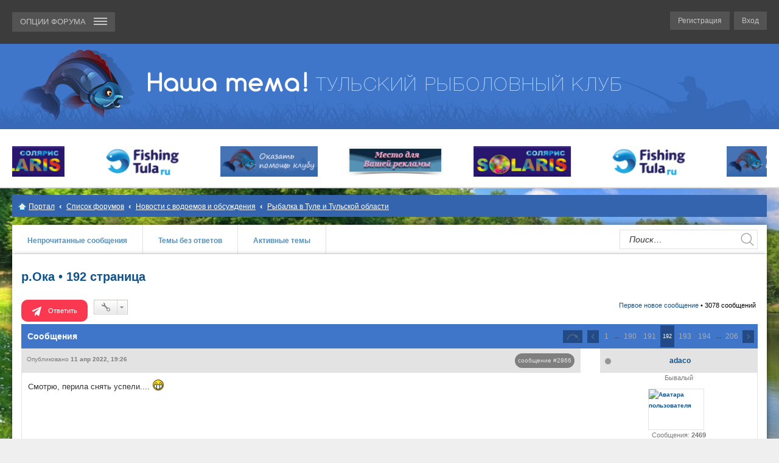

--- FILE ---
content_type: text/html; charset=UTF-8
request_url: http://www.xn----7sbaby6bc7bzc.xn--p1ai/viewtopic.php?t=39&start=2865
body_size: 22030
content:
<!DOCTYPE html>
<html dir="ltr" lang="ru">
<head>
<meta charset="utf-8" />
<meta name="viewport" content="width=device-width, initial-scale=1" />

<title>р.Ока - Страница 192 - Рыболовно-спортивный клуб &quot;Наша тема!&quot;</title>

<meta name="keywords" content="р.Ока - Страница 192" />
<!--meta name="description" content="р.Ока - Страница 192" /-->


	<link rel="canonical" href="http://www.xn----7sbaby6bc7bzc.xn--p1ai/viewtopic.php?t=39&amp;start=2865">

<!--
	phpBB style name: prosilver
	Based on style:   prosilver (this is the default phpBB3 style)
	Original author:  Tom Beddard ( http://www.subBlue.com/ )
	Modified by:
-->

<link href="./styles/rybalka/theme/stylesheet.css?assets_version=954" rel="stylesheet">
<link href="./styles/rybalka/theme/ru/stylesheet.css?assets_version=954" rel="stylesheet">
<link href="./styles/rybalka/theme/responsive.css?assets_version=954" rel="stylesheet" media="all and (max-width: 700px)">



<!--[if lte IE 9]>
	<link href="./styles/rybalka/theme/tweaks.css?assets_version=954" rel="stylesheet">
<![endif]-->

<link rel="stylesheet" type="text/css" href="http://www.xn----7sbaby6bc7bzc.xn--p1ai/ext/bb3mobi/highslide/highslide.css" />
<meta name="description" content="Смотрю, перила снять успели.... :-" />
	<link rel="shortcut icon" href="http://www.xn----7sbaby6bc7bzc.xn--p1ai/ext/tatiana5/favicon/favicon.ico" />
	
	
	<link rel="apple-touch-icon" href="http://www.xn----7sbaby6bc7bzc.xn--p1ai/ext/tatiana5/favicon/apple_touch_icon.png" />
<script type="text/javascript">
// <![CDATA[
	function switchProfiles() {
		var pss_cont = $('#page-body');
		var pss_btn = $('#profile-switcher');
		var pss_url = pss_btn.attr('href');
		var pss_left = pss_cont.hasClass('leftsided');

		phpbb.addAjaxCallback('pss', function(res) {
			if (res.success) {
				if(pss_left) {
					pss_cont.removeClass('leftsided');
					pss_btn.parent('li').attr('class', 'small-icon icon-pss-left');
					pss_btn.html('Минипрофили слева');
					pss_url = pss_url.substring(0, pss_url.length - 1) + '1';
				} else {
					pss_cont.addClass('leftsided');
					pss_btn.parent('li').attr('class', 'small-icon icon-pss-right');
					pss_btn.html('Минипрофили справа');
					pss_url = pss_url.substring(0, pss_url.length - 1) + '0';
				}
				pss_btn.attr('href', pss_url);
			}
		});
	}
// ]]>
</script>


<link href="./ext/bb3mobi/ads/styles/rybalka/theme/adsm.css?assets_version=954" rel="stylesheet" type="text/css" media="screen" />
<link href="./ext/bb3mobi/exlinks/styles/all/theme/extlinks.css?assets_version=954" rel="stylesheet" type="text/css" media="screen" />
<link href="./ext/bb3mobi/medals/styles/rybalka/theme/medals.css?assets_version=954" rel="stylesheet" type="text/css" media="screen" />
<link href="./ext/boardtools/quickreply/styles/rybalka/theme/quickreply.css?assets_version=954" rel="stylesheet" type="text/css" media="screen" />
<link href="./ext/gfksx/ThanksForPosts/styles/rybalka/theme/thanks.css?assets_version=954" rel="stylesheet" type="text/css" media="screen" />
<link href="./ext/phpbb/boardrules/styles/rybalka/theme/boardrules_common.css?assets_version=954" rel="stylesheet" type="text/css" media="screen" />
<link href="./ext/phpbbworld/number/styles/rybalka/theme/number.css?assets_version=954" rel="stylesheet" type="text/css" media="screen" />
<link href="./ext/tatiana5/profileSideSwitcher/styles/rybalka/theme/profile_side_switcher.css?assets_version=954" rel="stylesheet" type="text/css" media="screen" />
<link href="./ext/tatiana5/profileSideSwitcher/styles/rybalka/theme/ru/profile_side_switcher.css?assets_version=954" rel="stylesheet" type="text/css" media="screen" />
<link href="./ext/vse/scrolltotop/styles/all/theme/scrolltotop.css?assets_version=954" rel="stylesheet" type="text/css" media="screen" />


<script type="text/javascript">
	function countAdClick(id)
	{
		loadXMLDoc('/ads/click?sid=70172ead07cfb37170391982180beeb5?a=' + id);
	}

	function countAdView(id)
	{
		loadXMLDoc('/ads/view?sid=70172ead07cfb37170391982180beeb5?a=' + id);
	}

	function loadXMLDoc(url) {
		req = false;
		if(window.XMLHttpRequest) {
			try {
				req = new XMLHttpRequest();
			}
			catch(e) {
				req = false;
			}
		}
		else if(window.ActiveXObject) {
			try {
				req = new ActiveXObject("Msxml2.XMLHTTP");
			}
			catch(e) {
				try {
					req = new ActiveXObject("Microsoft.XMLHTTP");
				}
				catch(e) {
					req = false;
				}
			}
		}
		if(req) {
			req.open("GET", url, true);
			req.send(null);
		}
	}
</script>
</head>
<body id="phpbb" class="nojs notouch section-viewtopic ltr ">


<header id="header" class="default">
<div class="header_top">
		<div class="navbar" role="navigation">
	<div class="inner">
			<div class="headerlogotip">

<div class="header_top_logo"><a href="./?sid=70172ead07cfb37170391982180beeb5" title="Список форумов"><img src="./styles/rybalka/theme/images/top_logo.png" alt=""></a></div>

	<ul id="nav-main" class="linklist bulletin" role="menubar">

		<li id="quick-links" class="small-icon responsive-menu dropdown-container animations" data-skip-responsive="true">
			<a href="#" class="responsive-menu-link dropdown-trigger"> <span>ОПЦИИ ФОРУМА <span> </a>
			<div class="dropdown hidden" style="width: 173px !important;">
				<div class="pointer"><div class="pointer-inner"></div></div>
				<ul class="dropdown-contents" role="menu" style="max-width: 173px !important;">
					
											<li class="separator"></li>
												<li class=""><a href="./memberlist.php?mode=team&amp;sid=70172ead07cfb37170391982180beeb5" role="menuitem">Наша команда</a></li>										<li class="separator"></li>

		<li class="" data-last-responsive="true">
<a href="/medals.php?sid=70172ead07cfb37170391982180beeb5" title="Врученные Награды" role="menuitem">Награды</a></li>
		<li class="" data-skip-responsive="true"><a href="./faq.php?sid=70172ead07cfb37170391982180beeb5" rel="help" title="Часто задаваемые вопросы" role="menuitem">FAQ</a></li>
		
				
									</ul>
			</div>
		</li>

			<li class="rightside regloginlink"  data-skip-responsive="true"><a href="./ucp.php?mode=login&amp;sid=70172ead07cfb37170391982180beeb5" title="Вход" accesskey="x" role="menuitem">Вход</a></li>
					<li class="rightside regloginlink" data-skip-responsive="true"><a href="./ucp.php?mode=register&amp;sid=70172ead07cfb37170391982180beeb5" role="menuitem">Регистрация</a></li>
						</ul>

	</div>
	</div>
</div>
</div>
			<div id="site-description">
				<div class="headerlogotip">
				<a id="logo" class="logo" href="./?sid=70172ead07cfb37170391982180beeb5" title="Список форумов"><div class="logotip1"><img class="avatar page_avatar page_avatar_img" src="./styles/rybalka/theme/images/header1.png" alt="Рыболовный клуб 'Наша тема!'" /></div><div class="logotip2"><img src="./styles/rybalka/theme/images/header2.png" alt="site logo" /></div></a>
				</div>
			</div>

			<!--div class="header_slogan">
					<div class="headerlogotip">
								<div class="inner">
									<marquee behavior="scroll" direction="left">
										2 этап фестиваля "УПА(л)-2022" по ловле рыбы спиннингом с берега. 
										<a href="/viewtopic.php?f=170&t=6066" style="color:#fff; font-weight:bold;text-decoration: underline;"> 
										Подробности!
										</a>
									</marquee>
								</div>
					</div>
			</div-->

			<div class="header_slider">
			<!--[if IE]><script src="http://html5shiv.googlecode.com/svn/trunk/html5.js"></script><![endif]-->
<link rel="stylesheet" href="./styles/rybalka/theme/carusel/jquery-ui.css" />
<script type="text/javascript" src="https://ajax.googleapis.com/ajax/libs/jquery/2.2.0/jquery.min.js" charset="utf-8"></script>
<script type="text/javascript" src="https://ajax.googleapis.com/ajax/libs/jqueryui/1.11.4/jquery-ui.min.js" charset="utf-8"></script>
<script src="./styles/rybalka/theme/carusel/owl.carousel.min.js"></script>
<script src="./styles/rybalka/theme/carusel/custom.js"></script>


			<div class="headerlogotip">
					<div class="inner">
						<div class="header_slider_content">
							<div class="owl-carousel owl-theme owl-loaded">
		<div class="header_slider_content_el"><a class="header_slider_button2" href="/viewforum.php?f=165"><img src="./styles/rybalka/theme/carusel/solaris.jpg" alt="Магазин Солярис" /></a></div>
		<div class="header_slider_content_el"><a class="header_slider_button2" href="/viewforum.php?f=89"><img src="./styles/rybalka/theme/carusel/banner_fishing_tula_new.gif" alt="Магазин Fishing-tula" /></a></div>
		<!--div class="header_slider_content_el"><a class="header_slider_button2" href="/viewforum.php?f=152"><img src="./styles/rybalka/theme/carusel/banner_tema.gif" alt="" /></a></div-->
		<!--div class="header_slider_content_el"><a class="header_slider_button2" href="/viewforum.php?f=167"><img src="./styles/rybalka/theme/carusel/serega.png" alt="Магазин Серега" /></a></div-->
		<div class="header_slider_content_el"><a class="header_slider_button2" href="/page/helpclub"><img src="./styles/rybalka/theme/carusel/helpclub.png" alt="Помощь клубу" /></a></div>
		<!--div class="header_slider_content_el"><a class="header_slider_button2" href="/viewforum.php?f=148"><img src="./styles/rybalka/theme/carusel/oh_dom_logo.jpg" alt="" /></a></div-->
		<!--div class="header_slider_content_el"><a class="header_slider_button2" href="/viewforum.php?f=108"><img src="./styles/rybalka/theme/carusel/avalon-tv.png" alt="" /></a></div-->

		<!--div class="header_slider_content_el"><a class="header_slider_button2" href="/viewforum.php?f=169"><img src="./styles/rybalka/theme/carusel/logo_karelia.png" alt="Магазин Карелия" /></a></div-->
		<!--div class="header_slider_content_el"><a class="header_slider_button2" href="/viewtopic.php?f=167&t=4567"><img src="./styles/rybalka/theme/carusel/sstream.jpg" alt="Серебряный ручей" /></a></div-->
		<!--div class="header_slider_content_el"><a class="header_slider_button2" href="/viewforum.php?f=151"><img src="./styles/rybalka/theme/carusel/slselect.gif" alt="" /></a></div-->
		<div class="header_slider_content_el"><a class="header_slider_button2" href="/page/advertising"><img src="./styles/rybalka/theme/carusel/mesto.jpg" alt="Место для рекламы" /></a></div>
		<div class="header_slider_content_el"><a class="header_slider_button2" href="/viewforum.php?f=165"><img src="./styles/rybalka/theme/carusel/solaris.jpg" alt="Магазин Солярис" /></a></div>
		<div class="header_slider_content_el"><a class="header_slider_button2" href="/viewforum.php?f=89"><img src="./styles/rybalka/theme/carusel/banner_fishing_tula_new.gif" alt="Магазин Fishing-tula" /></a></div>
		<!--div class="header_slider_content_el"><a class="header_slider_button2" href="/viewforum.php?f=152"><img src="./styles/rybalka/theme/carusel/banner_tema.gif" alt="" /></a></div-->
		<!--div class="header_slider_content_el"><a class="header_slider_button2" href="/viewforum.php?f=167"><img src="./styles/rybalka/theme/carusel/serega.png" alt="Магазин Серега" /></a></div-->
		<div class="header_slider_content_el"><a class="header_slider_button2" href="/page/helpclub"><img src="./styles/rybalka/theme/carusel/helpclub.png" alt="Помощь клубу" /></a></div>
		<!--div class="header_slider_content_el"><a class="header_slider_button2" href="/viewforum.php?f=148"><img src="./styles/rybalka/theme/carusel/oh_dom_logo.jpg" alt="" /></a></div-->
		<!--div class="header_slider_content_el"><a class="header_slider_button2" href="/viewforum.php?f=108"><img src="./styles/rybalka/theme/carusel/avalon-tv.png" alt="" /></a></div-->

		<!--div class="header_slider_content_el"><a class="header_slider_button2" href="/viewforum.php?f=169"><img src="./styles/rybalka/theme/carusel/logo_karelia.png" alt="Магазин Карелия" /></a></div-->
		<!--div class="header_slider_content_el"><a class="header_slider_button2" href="/viewtopic.php?f=167&t=4567"><img src="./styles/rybalka/theme/carusel/sstream.jpg" alt="Серебряный ручей" /></a></div-->
		<!--div class="header_slider_content_el"><a class="header_slider_button2" href="/viewforum.php?f=151"><img src="./styles/rybalka/theme/carusel/slselect.gif" alt="" /></a></div-->
		<div class="header_slider_content_el"><a class="header_slider_button2" href="/page/advertising"><img src="./styles/rybalka/theme/carusel/mesto.jpg" alt="Место для рекламы" /></a></div>
		
							</div>
						</div>
				<a class="header_slider_button tahoma animations">Место для вашей<br/>рекламы</a>
					</div>
			</div>			</div>
		

						<div class="header_direct">
				<div class="inner">
					<div class="header_direct_content">
						<!-- Yandex.RTB R-A-112094-5 -->
						<div id="yandex_rtb_R-A-112094-5"></div>
						<script type="text/javascript">
							(function(w, d, n, s, t) {
								w[n] = w[n] || [];
								w[n].push(function() {
									Ya.Context.AdvManager.render({
										blockId: "R-A-112094-5",
										renderTo: "yandex_rtb_R-A-112094-5",
										async: true
									});
								});
								t = d.getElementsByTagName("script")[0];
								s = d.createElement("script");
								s.type = "text/javascript";
								s.src = "//an.yandex.ru/system/context.js";
								s.async = true;
								t.parentNode.insertBefore(s, t);
							})(this, this.document, "yandexContextAsyncCallbacks");
						</script>
					</div>
				</div>
			</div>
			
			
</header>

<div id="wrap">
	<a id="top" class="anchor" accesskey="t"></a>
		<div id="page-header">
		
		<div class="navbar" role="navigation">
	<div class="inner">

	<ul id="nav-breadcrumbs" class="linklist navlinks" role="menubar">
						<li class="small-icon icon-home breadcrumbs">
						<span class="crumb"><a href="/portal?sid=70172ead07cfb37170391982180beeb5" data-navbar-reference="portal">Портал</a></span>			<span class="crumb" itemtype="http://data-vocabulary.org/Breadcrumb" itemscope=""><a href="./?sid=70172ead07cfb37170391982180beeb5" accesskey="h" data-navbar-reference="index" itemprop="url"><span itemprop="title">Список форумов</span></a></span>
											<span class="crumb" itemtype="http://data-vocabulary.org/Breadcrumb" itemscope="" data-forum-id="22"><a href="./viewforum.php?f=22&amp;sid=70172ead07cfb37170391982180beeb5" itemprop="url"><span itemprop="title">Новости с водоемов и обсуждения</span></a></span>
															<span class="crumb" itemtype="http://data-vocabulary.org/Breadcrumb" itemscope="" data-forum-id="23"><a href="./viewforum.php?f=23&amp;sid=70172ead07cfb37170391982180beeb5" itemprop="url"><span itemprop="title">Рыбалка в Туле и Тульской области</span></a></span>
												</li>
		
					<li class="rightside responsive-search" style="display: none;"><a href="./search.php?sid=70172ead07cfb37170391982180beeb5" title="Параметры расширенного поиска" role="menuitem">Поиск</a></li>
			</ul>

	</div>
</div>
	</div>

	
	<a id="start_here" class="anchor"></a>

										<div class="content_top">
						<div class="content_top_menu tahoma">
																		 
							<a href="./search.php?search_id=unreadposts&amp;sid=70172ead07cfb37170391982180beeb5" role="menuitem">Непрочитанные сообщения</a>
												<a href="./search.php?search_id=unanswered&amp;sid=70172ead07cfb37170391982180beeb5" role="menuitem">Темы без ответов</a>
						<a href="./search.php?search_id=active_topics&amp;sid=70172ead07cfb37170391982180beeb5" role="menuitem">Активные темы</a>

						<div class="content_top_search">
												<div id="search-box" class="search-box search-header" role="search">
							<form action="./search.php?sid=70172ead07cfb37170391982180beeb5" method="get" id="search">
							<fieldset>
								<input name="keywords" id="keywords" type="search" maxlength="128" title="Ключевые слова" class="inputbox search tiny" size="20" value="" placeholder="Поиск…" />
								<button type="submit"></button>
								<input type="hidden" name="sid" value="70172ead07cfb37170391982180beeb5" />

							</fieldset>
							</form>
						</div>
												</div>

						</div>
					</div>
					
	<div id="page-body" role="main">
		<div id="page-content">
		
		<!-- overall_header end -->
<h1 class="topic-title"><a href="./viewtopic.php?f=23&amp;t=39&amp;start=2865&amp;sid=70172ead07cfb37170391982180beeb5">р.Ока &bull; 192 страница</a></h1>
<!-- NOTE: remove the style="display: none" when you want to have the forum description on the topic body -->
<div style="display: none !important;">Рыбалка в Тулы и Тульской области: самые свежие отчеты и новости с водоемов. Водоемы для бесплатной рыбалки, актуальная информация от рыбаков. Отчеты и фото с рыбалки.<br /></div>


<div class="action-bar top">

	<div class="buttons">
		
			<a href="./posting.php?mode=reply&amp;f=23&amp;t=39&amp;sid=70172ead07cfb37170391982180beeb5" class="answer_btn button_red" title="Ответить">
			Ответить		</a>
	
			</div>

		<div class="dropdown-container dropdown-button-control topic-tools">
		<span title="Управление темой" class="button icon-button tools-icon dropdown-trigger dropdown-select"></span>
		<div class="dropdown hidden">
			<div class="pointer"><div class="pointer-inner"></div></div>
			<ul class="dropdown-contents">
																								<li class="small-icon icon-print"><a href="./viewtopic.php?f=23&amp;t=39&amp;start=2865&amp;sid=70172ead07cfb37170391982180beeb5&amp;view=print" title="Версия для печати" accesskey="p">Версия для печати</a></li>							</ul>
		</div>
	</div>
	
		<div class="pagination">
			<a href="./viewtopic.php?f=23&amp;t=39&amp;view=unread&amp;sid=70172ead07cfb37170391982180beeb5#unread" class="mark">Первое новое сообщение</a> &bull; 3078 сообщений
			</div>
		</div>

<div class="theme_block_cont_head">
	<div class="theme_block_cont_head_text">Сообщения</div>
<div class="theme_block_cont_head_pagenav">
		<div class="pagination">	<ul>
	<li class="dropdown-container dropdown-button-control dropdown-page-jump page-jump">
		<a href="#" class="dropdown-trigger" title="Щёлкните для перехода на страницу…" role="button">Страница <strong>192</strong> из <strong>206</strong></a>
		<div class="dropdown hidden">
			<div class="pointer"><div class="pointer-inner"></div></div>
			<ul class="dropdown-contents">
				<li>Перейти на страницу:</li>
				<li class="page-jump-form">
					<input type="number" name="page-number" min="1" maxlength="6" title="Введите номер страницы, на которую хотите перейти" class="inputbox tiny" data-per-page="15" data-base-url=".&#x2F;viewtopic.php&#x3F;f&#x3D;23&amp;amp&#x3B;t&#x3D;39&amp;amp&#x3B;sid&#x3D;70172ead07cfb37170391982180beeb5" data-start-name="start" />
					<input class="button2" value="Перейти" type="button" />
				</li>
			</ul>
		</div>
	</li>
		<li class="previous"><a href="./viewtopic.php?f=23&amp;t=39&amp;sid=70172ead07cfb37170391982180beeb5&amp;start=2850" rel="prev" role="button">Пред.</a></li>
			<li><a href="./viewtopic.php?f=23&amp;t=39&amp;sid=70172ead07cfb37170391982180beeb5" role="button">1</a></li>
			<li class="ellipsis" role="separator"><span>…</span></li>
			<li><a href="./viewtopic.php?f=23&amp;t=39&amp;sid=70172ead07cfb37170391982180beeb5&amp;start=2835" role="button">190</a></li>
			<li><a href="./viewtopic.php?f=23&amp;t=39&amp;sid=70172ead07cfb37170391982180beeb5&amp;start=2850" role="button">191</a></li>
			<li class="active"><span>192</span></li>
			<li><a href="./viewtopic.php?f=23&amp;t=39&amp;sid=70172ead07cfb37170391982180beeb5&amp;start=2880" role="button">193</a></li>
			<li><a href="./viewtopic.php?f=23&amp;t=39&amp;sid=70172ead07cfb37170391982180beeb5&amp;start=2895" role="button">194</a></li>
			<li class="ellipsis" role="separator"><span>…</span></li>
			<li><a href="./viewtopic.php?f=23&amp;t=39&amp;sid=70172ead07cfb37170391982180beeb5&amp;start=3075" role="button">206</a></li>
			<li class="next"><a href="./viewtopic.php?f=23&amp;t=39&amp;sid=70172ead07cfb37170391982180beeb5&amp;start=2880" rel="next" role="button">След.</a></li>
	</ul>
</div>
	</div>
<div class="clear"></div>
</div>




	<div id="qr_posts">
			<a id="unread" class="anchor"></a>
		<div id="p193246" class="post has-profile bg2 unreadpost">
		<div class="inner">

		<dl class="postprofile" id="profile193246">
			<dt class="has-profile-rank has-avatar">
								<div class="theme_block_cont_middle_message_l_t"> <div class="theme_block_cont_middle_message_l_t_status gray"></div> <a href="./memberlist.php?mode=viewprofile&amp;u=365&amp;sid=70172ead07cfb37170391982180beeb5" class="username">adaco</a></div>
														<dd class="profile-rank">Бывалый
										
				</dd>
										<div class="avatar-container">
																							<a href="./memberlist.php?mode=viewprofile&amp;u=365&amp;sid=70172ead07cfb37170391982180beeb5" class="avatar"><div class="theme_block_cont_middle_message_l_cont_ava"><img class="avatar" src="./download/file.php?avatar=365_1351503196.jpg" width="90" height="66" alt="Аватара пользователя" /></div></a>
																				</div>
			</dt>
				<dd class="profile-posts"><strong>Сообщения:</strong> <a href="./search.php?author_id=365&amp;sr=posts&amp;sid=70172ead07cfb37170391982180beeb5">2469</a></dd>		<dd class="profile-joined"><strong>Зарегистрирован:</strong> 25 окт 2012, 14:35</dd>				
					

		
																							<dd class="profile-custom-field profile-phpbb_location"><strong>Откуда:</strong> Тула</dd>
															
				    <dd class="profile-posts" data-user-give-id="365"><strong>Благодарил&nbsp;(а):</strong> <a href="/thankslist/givens/365/true?sid=70172ead07cfb37170391982180beeb5">2044 раза</a></dd>
    <dd class="profile-posts" data-user-receive-id="365"><strong>Поблагодарили:</strong> <a href="/thankslist/givens/365/false?sid=70172ead07cfb37170391982180beeb5">4849 раз</a></dd>

						
		</dl>

		<div class="postbody">
						<div id="post_content193246" class="postheight">

						<div class="theme_block_cont_middle_message_r_t"><p class="author">Опубликовано <b>11 апр 2022, 19:26</b></p></div>

				<span class="number"><a href="./viewtopic.php?p=193246&amp;sid=70172ead07cfb37170391982180beeb5#p193246" onclick="prompt('Ссылка на сообщение #2866',this.href); return false;">сообщение #2866</a></span>
		
						
			
			
			<div class="content">Смотрю, перила снять успели.... <img class="smilies" src="./images/smilies/ag.gif" alt=":-)" title="Смех" /></div>

			
									
				
						<div id='list_thanks193246'>
</div>
<div id='div_post_reput193246'>
</div>
			
						</div>

		<div>

									<ul class="post-buttons">
																																									<li>
							<a href="./posting.php?mode=quote&amp;f=23&amp;p=193246&amp;sid=70172ead07cfb37170391982180beeb5" title="Ответить с цитатой" class=""><span>Цитата</span></a>
						</li>
									</ul>
					

		</div>

		</div>

				<div class="back2top">

<a href="#top" class="top" title="Вернуться к началу">Вернуться к началу</a></div>
		
		</div>
	</div>

	<hr class="divider" />
	<div id="qr_author_p193246" style="display: none;" data-url="./memberlist.php?mode=viewprofile&amp;u=365&amp;sid=70172ead07cfb37170391982180beeb5"><a href="./memberlist.php?mode=viewprofile&amp;u=365&amp;sid=70172ead07cfb37170391982180beeb5" class="username">adaco</a></div>
			<div id="p193253" class="post has-profile bg1 unreadpost">
		<div class="inner">

		<dl class="postprofile" id="profile193253">
			<dt class="has-profile-rank has-avatar">
								<div class="theme_block_cont_middle_message_l_t"> <div class="theme_block_cont_middle_message_l_t_status gray"></div> <a href="./memberlist.php?mode=viewprofile&amp;u=95&amp;sid=70172ead07cfb37170391982180beeb5" class="username">mike</a></div>
														<dd class="profile-rank">Наш человек
										
				</dd>
										<div class="avatar-container">
																							<a href="./memberlist.php?mode=viewprofile&amp;u=95&amp;sid=70172ead07cfb37170391982180beeb5" class="avatar"><div class="theme_block_cont_middle_message_l_cont_ava"><img class="avatar" src="./download/file.php?avatar=95_1434378654.jpg" width="119" height="130" alt="Аватара пользователя" /></div></a>
																				</div>
			</dt>
				<dd class="profile-posts"><strong>Сообщения:</strong> <a href="./search.php?author_id=95&amp;sr=posts&amp;sid=70172ead07cfb37170391982180beeb5">838</a></dd>		<dd class="profile-joined"><strong>Зарегистрирован:</strong> 22 май 2012, 01:27</dd>				
					

		
					<dd><strong>Награды:</strong> 15</dd>
																																		<dd class="profile-custom-field profile-phpbb_location"><strong>Откуда:</strong> Тула</dd>
																											<dd class="profile-custom-field profile-medals"><strong>:</strong> <br /><img src="http://www.xn----7sbaby6bc7bzc.xn--p1ai/medals.php?m=mi&med=http://www.xn----7sbaby6bc7bzc.xn--p1ai/images/medals/1medal1.gif&d=http://www.xn----7sbaby6bc7bzc.xn--p1ai/images/medals/devices/device-5.gif" alt="За 1 место в соревнованиях" title="За 1 место в соревнованиях (6)" /> <img src="http://www.xn----7sbaby6bc7bzc.xn--p1ai/medals.php?m=mi&med=http://www.xn----7sbaby6bc7bzc.xn--p1ai/images/medals/1medal2.gif&d=http://www.xn----7sbaby6bc7bzc.xn--p1ai/images/medals/devices/device-6.gif" alt="За 2 место в соревнованиях" title="За 2 место в соревнованиях (7)" /> <img src="http://www.xn----7sbaby6bc7bzc.xn--p1ai/images/medals/3medal3.gif" alt="За 3 место в соревнованиях" title="За 3 место в соревнованиях (1)" /> <img src="http://www.xn----7sbaby6bc7bzc.xn--p1ai/images/medals/photo.png" alt="Лучший фотограф" title="Лучший фотограф (1)" /> </dd>
															
				    <dd class="profile-posts" data-user-give-id="95"><strong>Благодарил&nbsp;(а):</strong> <a href="/thankslist/givens/95/true?sid=70172ead07cfb37170391982180beeb5">6729 раз</a></dd>
    <dd class="profile-posts" data-user-receive-id="95"><strong>Поблагодарили:</strong> <a href="/thankslist/givens/95/false?sid=70172ead07cfb37170391982180beeb5">8291 раз</a></dd>

						
		</dl>

		<div class="postbody">
						<div id="post_content193253" class="postheight">

						<div class="theme_block_cont_middle_message_r_t"><p class="author">Опубликовано <b>11 апр 2022, 21:09</b></p></div>

				<span class="number"><a href="./viewtopic.php?p=193253&amp;sid=70172ead07cfb37170391982180beeb5#p193253" onclick="prompt('Ссылка на сообщение #2867',this.href); return false;">сообщение #2867</a></span>
		
						
			
			
			<div class="content">Сегоднч жд мост под Серпуховым. Плохо видно из окна поезда(. Подьем высокий но на поля еще не пошла. Судя по снегам резерв еще есть</div>

							<dl class="attachbox">
					<dt>
						Вложения
					</dt>
											<dd>
			
				<dl class="thumbnail">
			<dt><a href="./download/file.php?id=60448&amp;sid=70172ead07cfb37170391982180beeb5&amp;mode=view"><img src="./download/file.php?id=60448&amp;t=1&amp;sid=70172ead07cfb37170391982180beeb5" class="postimage" alt="20220411_171742.jpg" title="20220411_171742.jpg (109.44 КБ) 2369 просмотров" /></a></dt>
					</dl>
		
		
		
		
		
			</dd>
									</dl>
			
									
				
						<div id='list_thanks193253'>
</div>
<div id='div_post_reput193253'>
</div>
			<div id="sig193253" class="signature">нет ничего вечного... все меняется)))</div>
						</div>

		<div>

									<ul class="post-buttons">
																																									<li>
							<a href="./posting.php?mode=quote&amp;f=23&amp;p=193253&amp;sid=70172ead07cfb37170391982180beeb5" title="Ответить с цитатой" class=""><span>Цитата</span></a>
						</li>
									</ul>
					

		</div>

		</div>

				<div class="back2top">

<a href="#top" class="top" title="Вернуться к началу">Вернуться к началу</a></div>
		
		</div>
	</div>

	<hr class="divider" />
	<div id="qr_author_p193253" style="display: none;" data-url="./memberlist.php?mode=viewprofile&amp;u=95&amp;sid=70172ead07cfb37170391982180beeb5"><a href="./memberlist.php?mode=viewprofile&amp;u=95&amp;sid=70172ead07cfb37170391982180beeb5" class="username">mike</a></div>
			<div id="p193852" class="post has-profile bg2 unreadpost">
		<div class="inner">

		<dl class="postprofile" id="profile193852">
			<dt class="has-profile-rank has-avatar">
								<div class="theme_block_cont_middle_message_l_t"> <div class="theme_block_cont_middle_message_l_t_status gray"></div> <a href="./memberlist.php?mode=viewprofile&amp;u=298&amp;sid=70172ead07cfb37170391982180beeb5" class="username">Кенарь</a></div>
														<dd class="profile-rank">Бывалый
										
				</dd>
										<div class="avatar-container">
																							<a href="./memberlist.php?mode=viewprofile&amp;u=298&amp;sid=70172ead07cfb37170391982180beeb5" class="avatar"><div class="theme_block_cont_middle_message_l_cont_ava"><img class="avatar" src="./download/file.php?avatar=298_1367936113.jpg" width="90" height="82" alt="Аватара пользователя" /></div></a>
																				</div>
			</dt>
				<dd class="profile-posts"><strong>Сообщения:</strong> <a href="./search.php?author_id=298&amp;sr=posts&amp;sid=70172ead07cfb37170391982180beeb5">2942</a></dd>		<dd class="profile-joined"><strong>Зарегистрирован:</strong> 25 авг 2012, 18:38</dd>				
					

		
					<dd><strong>Награды:</strong> 5</dd>
																																									<dd class="profile-custom-field profile-phpbb_location"><strong>Откуда:</strong> Тула, центральный р-н</dd>
																											<dd class="profile-custom-field profile-medals"><strong>:</strong> <br /><img src="http://www.xn----7sbaby6bc7bzc.xn--p1ai/medals.php?m=mi&med=http://www.xn----7sbaby6bc7bzc.xn--p1ai/images/medals/1medal1.gif&d=http://www.xn----7sbaby6bc7bzc.xn--p1ai/images/medals/devices/device-1.gif" alt="За 1 место в соревнованиях" title="За 1 место в соревнованиях (2)" /> <img src="http://www.xn----7sbaby6bc7bzc.xn--p1ai/medals.php?m=mi&med=http://www.xn----7sbaby6bc7bzc.xn--p1ai/images/medals/1medal2.gif&d=http://www.xn----7sbaby6bc7bzc.xn--p1ai/images/medals/devices/device-1.gif" alt="За 2 место в соревнованиях" title="За 2 место в соревнованиях (2)" /> <img src="http://www.xn----7sbaby6bc7bzc.xn--p1ai/images/medals/3medal3.gif" alt="За 3 место в соревнованиях" title="За 3 место в соревнованиях (1)" /> </dd>
															
				    <dd class="profile-posts" data-user-give-id="298"><strong>Благодарил&nbsp;(а):</strong> <a href="/thankslist/givens/298/true?sid=70172ead07cfb37170391982180beeb5">5889 раз</a></dd>
    <dd class="profile-posts" data-user-receive-id="298"><strong>Поблагодарили:</strong> <a href="/thankslist/givens/298/false?sid=70172ead07cfb37170391982180beeb5">7606 раз</a></dd>

							<dd class="profile-contact">
				<strong>Контактная информация:</strong>
				<div class="dropdown-container dropdown-left">
					<a href="#" class="dropdown-trigger"><span class="imageset icon_contact" title="Контактная информация пользователя Кенарь">Контактная информация пользователя Кенарь</span></a>
					<div class="dropdown hidden">
						<div class="pointer"><div class="pointer-inner"></div></div>
						<div class="dropdown-contents contact-icons">
																																								<div>
																	<a href="https://www.instagram.com/fish2la/" title="Сайт" class="last-cell">
										<span class="contact-icon phpbb_website-icon">Сайт</span>
									</a>
																	</div>
																					</div>
					</div>
				</div>
			</dd>
				
		</dl>

		<div class="postbody">
						<div id="post_content193852" class="postheight">

						<div class="theme_block_cont_middle_message_r_t"><p class="author">Опубликовано <b>11 июн 2022, 22:10</b></p></div>

				<span class="number"><a href="./viewtopic.php?p=193852&amp;sid=70172ead07cfb37170391982180beeb5#p193852" onclick="prompt('Ссылка на сообщение #2868',this.href); return false;">сообщение #2868</a></span>
		
						
			
			
			<div class="content">Наконец-то Ока начала что-то раздавать.<br />Поехали после трудовой недели, чтоб застать погоду без дождя и добраться до клевых мест.<br />Повезло, заняли нужный пятак. Поспать не получилось толком, ночью отдыхали с костром и пенным напитком)) часок подремал и покачиваясь побрёл на берег. <br />Рыба пока неохотно отзывается, выжидание между поклёвками и 5 и 10 минут. Но чувствовал, что крутилась на точке,клевала больше выходами.<br />Что покрупнее - побита после нереста.<br />Кучи фоток не делал, не было необходимости - мы просто поехали отдохнуть)</div>

							<dl class="attachbox">
					<dt>
						Вложения
					</dt>
											<dd>
			
				<dl class="thumbnail">
			<dt><a href="./download/file.php?id=61177&amp;sid=70172ead07cfb37170391982180beeb5&amp;mode=view"><img src="./download/file.php?id=61177&amp;t=1&amp;sid=70172ead07cfb37170391982180beeb5" class="postimage" alt="IMG_20220611_201613.jpg" title="IMG_20220611_201613.jpg (255.11 КБ) 1918 просмотров" /></a></dt>
					</dl>
		
		
		
		
		
			</dd>
									</dl>
			
									
				
						<div id='list_thanks193852'>
</div>
<div id='div_post_reput193852'>
</div>
			<div id="sig193852" class="signature">Пытаюсь ловить.</div>
						</div>

		<div>

									<ul class="post-buttons">
																																									<li>
							<a href="./posting.php?mode=quote&amp;f=23&amp;p=193852&amp;sid=70172ead07cfb37170391982180beeb5" title="Ответить с цитатой" class=""><span>Цитата</span></a>
						</li>
									</ul>
					

		</div>

		</div>

				<div class="back2top">

<a href="#top" class="top" title="Вернуться к началу">Вернуться к началу</a></div>
		
		</div>
	</div>

	<hr class="divider" />
	<div id="qr_author_p193852" style="display: none;" data-url="./memberlist.php?mode=viewprofile&amp;u=298&amp;sid=70172ead07cfb37170391982180beeb5"><a href="./memberlist.php?mode=viewprofile&amp;u=298&amp;sid=70172ead07cfb37170391982180beeb5" class="username">Кенарь</a></div>
			<div id="p193863" class="post has-profile bg1 unreadpost">
		<div class="inner">

		<dl class="postprofile" id="profile193863">
			<dt class="has-profile-rank has-avatar">
								<div class="theme_block_cont_middle_message_l_t"> <div class="theme_block_cont_middle_message_l_t_status gray"></div> <a href="./memberlist.php?mode=viewprofile&amp;u=279&amp;sid=70172ead07cfb37170391982180beeb5" class="username">Bocero</a></div>
														<dd class="profile-rank">Бывалый
										
				</dd>
										<div class="avatar-container">
																							<a href="./memberlist.php?mode=viewprofile&amp;u=279&amp;sid=70172ead07cfb37170391982180beeb5" class="avatar"><div class="theme_block_cont_middle_message_l_cont_ava"><img class="avatar" src="./download/file.php?avatar=279_1538249296.jpg" width="97" height="130" alt="Аватара пользователя" /></div></a>
																				</div>
			</dt>
				<dd class="profile-posts"><strong>Сообщения:</strong> <a href="./search.php?author_id=279&amp;sr=posts&amp;sid=70172ead07cfb37170391982180beeb5">2257</a></dd>		<dd class="profile-joined"><strong>Зарегистрирован:</strong> 30 июл 2012, 20:19</dd>				
					

		
																											
				    <dd class="profile-posts" data-user-give-id="279"><strong>Благодарил&nbsp;(а):</strong> <a href="/thankslist/givens/279/true?sid=70172ead07cfb37170391982180beeb5">6315 раз</a></dd>
    <dd class="profile-posts" data-user-receive-id="279"><strong>Поблагодарили:</strong> <a href="/thankslist/givens/279/false?sid=70172ead07cfb37170391982180beeb5">15360 раз</a></dd>

						
		</dl>

		<div class="postbody">
						<div id="post_content193863" class="postheight">

						<div class="theme_block_cont_middle_message_r_t"><p class="author">Опубликовано <b>13 июн 2022, 18:20</b></p></div>

				<span class="number"><a href="./viewtopic.php?p=193863&amp;sid=70172ead07cfb37170391982180beeb5#p193863" onclick="prompt('Ссылка на сообщение #2869',this.href); return false;">сообщение #2869</a></span>
		
						
			
			
			<div class="content">Открыли сезон ни шатко, ни валко. <br />На локацию прибывали в пятницу на четырёх авто и хорошо, что успели занять место, народ искал куда приткнуться как угорелые, одни вундеркиндцы в час ночи мне чуть в палатку не заехали . <br />Поехал с мелким комплектом, точки наработанные в пределах досягаемости, но прогадал, во- первых кронштейн под датчик забыл, пришлось импровизировать <img class="smilies" src="./images/smilies/ag.gif" alt=":-)" title="Смех" /> <br /><div class="inline-attachment">
			
				<dl class="thumbnail">
			<dt><a href="./download/file.php?id=61181&amp;sid=70172ead07cfb37170391982180beeb5&amp;mode=view"><img src="./download/file.php?id=61181&amp;t=1&amp;sid=70172ead07cfb37170391982180beeb5" class="postimage" alt="IMG_20220611_170134.jpg" title="IMG_20220611_170134.jpg (118.41 КБ) 1827 просмотров" /></a></dt>
					</dl>
		
		
		
		
		
			</div><br />Во-вторых весь рабочий участок перекопал земснаряд, будь он неладен. Так что пришлось ползать с Тохой 3.5 и искать точки. <br />Димону 71 было ловчее, как раз обновлял свой новый Азимут 385 и обновил <img class="smilies" src="./images/smilies/ag.gif" alt=":-)" title="Смех" /> <br /><div class="inline-attachment">
			
				<dl class="thumbnail">
			<dt><a href="./download/file.php?id=61183&amp;sid=70172ead07cfb37170391982180beeb5&amp;mode=view"><img src="./download/file.php?id=61183&amp;t=1&amp;sid=70172ead07cfb37170391982180beeb5" class="postimage" alt="IMG-20220611-WA0006.jpg" title="IMG-20220611-WA0006.jpg (114.29 КБ) 1827 просмотров" /></a></dt>
					</dl>
		
		
		
		
		
			</div><br />Суббота для меня потерялась , устал <img class="smilies" src="./images/smilies/ap.gif" alt=":hi_hi_hi:" title="хи-хи-хи" /> , пока карман клеил и датчик мастырил.... <br />Но вчера выскочил на воду первым и хоть один хвостик недомерка со звонкой поклевкой выцедил <img class="smilies" src="./images/smilies/pleasantry.gif" alt=":ti_pa:" title="Типо..." /> <br /><div class="inline-attachment">
			
				<dl class="thumbnail">
			<dt><a href="./download/file.php?id=61184&amp;sid=70172ead07cfb37170391982180beeb5&amp;mode=view"><img src="./download/file.php?id=61184&amp;t=1&amp;sid=70172ead07cfb37170391982180beeb5" class="postimage" alt="IMG_20220613_170705.jpg" title="IMG_20220613_170705.jpg (101.02 КБ) 1827 просмотров" /></a></dt>
					</dl>
		
		
		
		
		
			</div><br />Майк окуней с берега на уху отводным наловил и жерешком отметился.<br />Сегодня с утра поливал дождь, и совершенно не хотелось идти куда-то на моторе, к тому же датчик эха вчера всё таки на покатушках отвалился. <br />В итоге встали в шесть, пока я кофейничал, Дмитрий Николаич на отводной прицепил бершика<br /><div class="inline-attachment">
			
				<dl class="thumbnail">
			<dt><a href="./download/file.php?id=61185&amp;sid=70172ead07cfb37170391982180beeb5&amp;mode=view"><img src="./download/file.php?id=61185&amp;t=1&amp;sid=70172ead07cfb37170391982180beeb5" class="postimage" alt="IMG_20220613_072833.jpg" title="IMG_20220613_072833.jpg (147.96 КБ) 1827 просмотров" /></a></dt>
					</dl>
		
		
		
		
		
			</div><br />Тут мне замандило <img class="smilies" src="./images/smilies/ag.gif" alt=":-)" title="Смех" /> , отцепил мотор, эхо и по старинке на вёслах спустился до чуть заметного перекатика, нащупанного эхом в прошлом годе, предчувствие не обмануло) Один подкилошник и пара поклевок, но на офсете не просек, из приманок перебровал фсё, что было- резины разные, паралоны, мандулы,блесна новые импортные <img class="smilies" src="./images/smilies/ag.gif" alt=":-)" title="Смех" /> , но реально реагировал только на ларву, они как раз в стрекоз только начинают на берегу трансформироваться, как раз время ларв-каракатиц. <br />Кстати, комаров почти нет, мошка на воде в ступни покусывает, но не критично. <br /><div class="inline-attachment">
			
				<dl class="thumbnail">
			<dt><a href="./download/file.php?id=61186&amp;sid=70172ead07cfb37170391982180beeb5&amp;mode=view"><img src="./download/file.php?id=61186&amp;t=1&amp;sid=70172ead07cfb37170391982180beeb5" class="postimage" alt="IMG_20220613_105834.jpg" title="IMG_20220613_105834.jpg (146.53 КБ) 1827 просмотров" /></a></dt>
					</dl>
		
		
		
		
		
			</div><div class="inline-attachment">
			
				<dl class="thumbnail">
			<dt><a href="./download/file.php?id=61187&amp;sid=70172ead07cfb37170391982180beeb5&amp;mode=view"><img src="./download/file.php?id=61187&amp;t=1&amp;sid=70172ead07cfb37170391982180beeb5" class="postimage" alt="IMG_20220613_165847.jpg" title="IMG_20220613_165847.jpg (221.06 КБ) 1827 просмотров" /></a></dt>
					</dl>
		
		
		
		
		
			</div><br />А это Миха по бережку гуляет <img class="smilies" src="./images/smilies/ag.gif" alt=":-)" title="Смех" /> <br /><div class="inline-attachment">
			
				<dl class="thumbnail">
			<dt><a href="./download/file.php?id=61188&amp;sid=70172ead07cfb37170391982180beeb5&amp;mode=view"><img src="./download/file.php?id=61188&amp;t=1&amp;sid=70172ead07cfb37170391982180beeb5" class="postimage" alt="IMG_20220613_104311.jpg" title="IMG_20220613_104311.jpg (105.49 КБ) 1827 просмотров" /></a></dt>
					</dl>
		
		
		
		
		
			</div><br />Молодые в гору Петровки за добавкой полазили <img class="smilies" src="./images/smilies/ag.gif" alt=":-)" title="Смех" /> <br /><div class="inline-attachment">
			
				<dl class="thumbnail">
			<dt><a href="./download/file.php?id=61189&amp;sid=70172ead07cfb37170391982180beeb5&amp;mode=view"><img src="./download/file.php?id=61189&amp;t=1&amp;sid=70172ead07cfb37170391982180beeb5" class="postimage" alt="IMG-20220612-WA0014.jpg" title="IMG-20220612-WA0014.jpg (97.64 КБ) 1827 просмотров" /></a></dt>
					</dl>
		
		
		
		
		
			</div><br /><div class="inline-attachment">
			
				<dl class="thumbnail">
			<dt><a href="./download/file.php?id=61190&amp;sid=70172ead07cfb37170391982180beeb5&amp;mode=view"><img src="./download/file.php?id=61190&amp;t=1&amp;sid=70172ead07cfb37170391982180beeb5" class="postimage" alt="IMG-20220612-WA0013.jpg" title="IMG-20220612-WA0013.jpg (116.07 КБ) 1827 просмотров" /></a></dt>
					</dl>
		
		
		
		
		
			</div><br /><div class="inline-attachment">
			
				<dl class="thumbnail">
			<dt><a href="./download/file.php?id=61191&amp;sid=70172ead07cfb37170391982180beeb5&amp;mode=view"><img src="./download/file.php?id=61191&amp;t=1&amp;sid=70172ead07cfb37170391982180beeb5" class="postimage" alt="IMG-20220613-WA0003.jpg" title="IMG-20220613-WA0003.jpg (94.85 КБ) 1827 просмотров" /></a></dt>
					</dl>
		
		
		
		
		
			</div><br />Так то всё обновки этого года не подвели - шатёр всем понравился, 8 отдыхающих вмещается, да ещё есть и место для стола под готовку, морозилка с геной тоже отлично, да и эхо рып кажет <img class="smilies" src="./images/smilies/pleasantry.gif" alt=":ti_pa:" title="Типо..." /> <br />Ещё фоток немного и видос - без ограничений по возрасту <img class="smilies" src="./images/smilies/ag.gif" alt=":-)" title="Смех" /></div>

			
									
				
						<div id='list_thanks193863'>
</div>
<div id='div_post_reput193863'>
</div>
			
						</div>

		<div>

									<ul class="post-buttons">
																																									<li>
							<a href="./posting.php?mode=quote&amp;f=23&amp;p=193863&amp;sid=70172ead07cfb37170391982180beeb5" title="Ответить с цитатой" class=""><span>Цитата</span></a>
						</li>
									</ul>
					

		</div>

		</div>

				<div class="back2top">

<a href="#top" class="top" title="Вернуться к началу">Вернуться к началу</a></div>
		
		</div>
	</div>

	<hr class="divider" />
	<div id="qr_author_p193863" style="display: none;" data-url="./memberlist.php?mode=viewprofile&amp;u=279&amp;sid=70172ead07cfb37170391982180beeb5"><a href="./memberlist.php?mode=viewprofile&amp;u=279&amp;sid=70172ead07cfb37170391982180beeb5" class="username">Bocero</a></div>
			<div id="p193864" class="post has-profile bg2 unreadpost">
		<div class="inner">

		<dl class="postprofile" id="profile193864">
			<dt class="has-profile-rank has-avatar">
								<div class="theme_block_cont_middle_message_l_t"> <div class="theme_block_cont_middle_message_l_t_status gray"></div> <a href="./memberlist.php?mode=viewprofile&amp;u=279&amp;sid=70172ead07cfb37170391982180beeb5" class="username">Bocero</a></div>
														<dd class="profile-rank">Бывалый
										
				</dd>
										<div class="avatar-container">
																							<a href="./memberlist.php?mode=viewprofile&amp;u=279&amp;sid=70172ead07cfb37170391982180beeb5" class="avatar"><div class="theme_block_cont_middle_message_l_cont_ava"><img class="avatar" src="./download/file.php?avatar=279_1538249296.jpg" width="97" height="130" alt="Аватара пользователя" /></div></a>
																				</div>
			</dt>
				<dd class="profile-posts"><strong>Сообщения:</strong> <a href="./search.php?author_id=279&amp;sr=posts&amp;sid=70172ead07cfb37170391982180beeb5">2257</a></dd>		<dd class="profile-joined"><strong>Зарегистрирован:</strong> 30 июл 2012, 20:19</dd>				
					

		
																											
				    <dd class="profile-posts" data-user-give-id="279"><strong>Благодарил&nbsp;(а):</strong> <a href="/thankslist/givens/279/true?sid=70172ead07cfb37170391982180beeb5">6315 раз</a></dd>
    <dd class="profile-posts" data-user-receive-id="279"><strong>Поблагодарили:</strong> <a href="/thankslist/givens/279/false?sid=70172ead07cfb37170391982180beeb5">15360 раз</a></dd>

						
		</dl>

		<div class="postbody">
						<div id="post_content193864" class="postheight">

						<div class="theme_block_cont_middle_message_r_t"><p class="author">Опубликовано <b>13 июн 2022, 18:26</b></p></div>

				<span class="number"><a href="./viewtopic.php?p=193864&amp;sid=70172ead07cfb37170391982180beeb5#p193864" onclick="prompt('Ссылка на сообщение #2870',this.href); return false;">сообщение #2870</a></span>
		
						
			
			
			<div class="content">Добавлено) <br /><div class="inline-attachment">
			
				<dl class="thumbnail">
			<dt><a href="./download/file.php?id=61192&amp;sid=70172ead07cfb37170391982180beeb5&amp;mode=view"><img src="./download/file.php?id=61192&amp;t=1&amp;sid=70172ead07cfb37170391982180beeb5" class="postimage" alt="IMG_20220611_060334.jpg" title="IMG_20220611_060334.jpg (110.43 КБ) 1826 просмотров" /></a></dt>
					</dl>
		
		
		
		
		
			</div><div class="inline-attachment">
			
				<dl class="thumbnail">
			<dt><a href="./download/file.php?id=61193&amp;sid=70172ead07cfb37170391982180beeb5&amp;mode=view"><img src="./download/file.php?id=61193&amp;t=1&amp;sid=70172ead07cfb37170391982180beeb5" class="postimage" alt="IMG_20220611_060153.jpg" title="IMG_20220611_060153.jpg (118.41 КБ) 1826 просмотров" /></a></dt>
					</dl>
		
		
		
		
		
			</div><div class="inline-attachment">
			
				<dl class="thumbnail">
			<dt><a href="./download/file.php?id=61194&amp;sid=70172ead07cfb37170391982180beeb5&amp;mode=view"><img src="./download/file.php?id=61194&amp;t=1&amp;sid=70172ead07cfb37170391982180beeb5" class="postimage" alt="IMG_20220611_060147.jpg" title="IMG_20220611_060147.jpg (195.11 КБ) 1826 просмотров" /></a></dt>
					</dl>
		
		
		
		
		
			</div><div class="inline-attachment">
			
				<dl class="thumbnail">
			<dt><a href="./download/file.php?id=61195&amp;sid=70172ead07cfb37170391982180beeb5&amp;mode=view"><img src="./download/file.php?id=61195&amp;t=1&amp;sid=70172ead07cfb37170391982180beeb5" class="postimage" alt="IMG_20220611_060140.jpg" title="IMG_20220611_060140.jpg (118.42 КБ) 1826 просмотров" /></a></dt>
					</dl>
		
		
		
		
		
			</div><br /><div class="inline-attachment">
			
				<dl class="thumbnail">
			<dt><a href="./download/file.php?id=61196&amp;sid=70172ead07cfb37170391982180beeb5&amp;mode=view"><img src="./download/file.php?id=61196&amp;t=1&amp;sid=70172ead07cfb37170391982180beeb5" class="postimage" alt="IMG-20220613-WA0008.jpg" title="IMG-20220613-WA0008.jpg (61.32 КБ) 1826 просмотров" /></a></dt>
					</dl>
		
		
		
		
		
			</div><div class="inline-attachment">
			
				<dl class="thumbnail">
			<dt><a href="./download/file.php?id=61197&amp;sid=70172ead07cfb37170391982180beeb5&amp;mode=view"><img src="./download/file.php?id=61197&amp;t=1&amp;sid=70172ead07cfb37170391982180beeb5" class="postimage" alt="IMG-20220613-WA0007.jpg" title="IMG-20220613-WA0007.jpg (45.9 КБ) 1826 просмотров" /></a></dt>
					</dl>
		
		
		
		
		
			</div><div class="inline-attachment">
			
				<dl class="thumbnail">
			<dt><a href="./download/file.php?id=61198&amp;sid=70172ead07cfb37170391982180beeb5&amp;mode=view"><img src="./download/file.php?id=61198&amp;t=1&amp;sid=70172ead07cfb37170391982180beeb5" class="postimage" alt="IMG-20220613-WA0006.jpg" title="IMG-20220613-WA0006.jpg (32.18 КБ) 1826 просмотров" /></a></dt>
					</dl>
		
		
		
		
		
			</div><br /><div class="inline-attachment">
			
				<dl class="thumbnail">
			<dt><a href="./download/file.php?id=61200&amp;sid=70172ead07cfb37170391982180beeb5&amp;mode=view"><img src="./download/file.php?id=61200&amp;t=1&amp;sid=70172ead07cfb37170391982180beeb5" class="postimage" alt="IMG-20220613-WA0004.jpg" title="IMG-20220613-WA0004.jpg (111.15 КБ) 1826 просмотров" /></a></dt>
					</dl>
		
		
		
		
		
			</div><br /><iframe width="560" height="315" allowfullscreen="" frameborder="0" scrolling="no" src="//www.youtube.com/embed/M1LP5gIIpQE"></iframe></div>

			
									
				
						<div id='list_thanks193864'>
</div>
<div id='div_post_reput193864'>
</div>
			
						</div>

		<div>

									<ul class="post-buttons">
																																									<li>
							<a href="./posting.php?mode=quote&amp;f=23&amp;p=193864&amp;sid=70172ead07cfb37170391982180beeb5" title="Ответить с цитатой" class=""><span>Цитата</span></a>
						</li>
									</ul>
					

		</div>

		</div>

				<div class="back2top">

<a href="#top" class="top" title="Вернуться к началу">Вернуться к началу</a></div>
		
		</div>
	</div>

	<hr class="divider" />
	<div id="qr_author_p193864" style="display: none;" data-url="./memberlist.php?mode=viewprofile&amp;u=279&amp;sid=70172ead07cfb37170391982180beeb5"><a href="./memberlist.php?mode=viewprofile&amp;u=279&amp;sid=70172ead07cfb37170391982180beeb5" class="username">Bocero</a></div>
			<div id="p193865" class="post has-profile bg1 unreadpost">
		<div class="inner">

		<dl class="postprofile" id="profile193865">
			<dt class="has-profile-rank has-avatar">
								<div class="theme_block_cont_middle_message_l_t"> <div class="theme_block_cont_middle_message_l_t_status gray"></div> <a href="./memberlist.php?mode=viewprofile&amp;u=63&amp;sid=70172ead07cfb37170391982180beeb5" style="color: #AA0000;" class="username-coloured">Spawn</a></div>
														<dd class="profile-rank">Администратор
										
				</dd>
										<div class="avatar-container">
																							<a href="./memberlist.php?mode=viewprofile&amp;u=63&amp;sid=70172ead07cfb37170391982180beeb5" class="avatar"><div class="theme_block_cont_middle_message_l_cont_ava"><img class="avatar" src="./download/file.php?avatar=63_1521057463.jpg" width="130" height="130" alt="Аватара пользователя" /></div></a>
																				</div>
			</dt>
				<dd class="profile-posts"><strong>Сообщения:</strong> <a href="./search.php?author_id=63&amp;sr=posts&amp;sid=70172ead07cfb37170391982180beeb5">8801</a></dd>		<dd class="profile-joined"><strong>Зарегистрирован:</strong> 21 май 2012, 00:51</dd>				
					

		
					<dd><strong>Награды:</strong> 11</dd>
																		<dd class="profile-custom-field profile-phpbb_location"><strong>Откуда:</strong> Тула</dd>
																											<dd class="profile-custom-field profile-medals"><strong>:</strong> <br /><img src="http://www.xn----7sbaby6bc7bzc.xn--p1ai/medals.php?m=mi&med=http://www.xn----7sbaby6bc7bzc.xn--p1ai/images/medals/1medal1.gif&d=http://www.xn----7sbaby6bc7bzc.xn--p1ai/images/medals/devices/device-4.gif" alt="За 1 место в соревнованиях" title="За 1 место в соревнованиях (5)" /> <img src="http://www.xn----7sbaby6bc7bzc.xn--p1ai/medals.php?m=mi&med=http://www.xn----7sbaby6bc7bzc.xn--p1ai/images/medals/1medal2.gif&d=http://www.xn----7sbaby6bc7bzc.xn--p1ai/images/medals/devices/device-1.gif" alt="За 2 место в соревнованиях" title="За 2 место в соревнованиях (2)" /> <img src="http://www.xn----7sbaby6bc7bzc.xn--p1ai/medals.php?m=mi&med=http://www.xn----7sbaby6bc7bzc.xn--p1ai/images/medals/3medal3.gif&d=http://www.xn----7sbaby6bc7bzc.xn--p1ai/images/medals/devices/device-3.gif" alt="За 3 место в соревнованиях" title="За 3 место в соревнованиях (4)" /> </dd>
															
				    <dd class="profile-posts" data-user-give-id="63"><strong>Благодарил&nbsp;(а):</strong> <a href="/thankslist/givens/63/true?sid=70172ead07cfb37170391982180beeb5">16018 раз</a></dd>
    <dd class="profile-posts" data-user-receive-id="63"><strong>Поблагодарили:</strong> <a href="/thankslist/givens/63/false?sid=70172ead07cfb37170391982180beeb5">21680 раз</a></dd>

						
		</dl>

		<div class="postbody">
						<div id="post_content193865" class="postheight">

						<div class="theme_block_cont_middle_message_r_t"><p class="author">Опубликовано <b>13 июн 2022, 18:48</b></p></div>

				<span class="number"><a href="./viewtopic.php?p=193865&amp;sid=70172ead07cfb37170391982180beeb5#p193865" onclick="prompt('Ссылка на сообщение #2871',this.href); return false;">сообщение #2871</a></span>
		
						
			
			
			<div class="content">А мы сегодня с Серёгой бороздили просторы ниже Алексина. Сразу к вопросу о Бунырях - плиты на месте) на них вчера с вечера и запарковались. <br />С утра собрали лодку и в 4 были на воде. За весь день поимели по одной нереализованной поклевке, порадовались, что наконец можно встречать рассвет, забрасывая спиннинг с лодки:-) <br /><div class="inline-attachment">
			
				<dl class="thumbnail">
			<dt><a href="./download/file.php?id=61203&amp;sid=70172ead07cfb37170391982180beeb5&amp;mode=view"><img src="./download/file.php?id=61203&amp;t=1&amp;sid=70172ead07cfb37170391982180beeb5" class="postimage" alt="IMG_20220613_060038.jpg" title="IMG_20220613_060038.jpg (69.7 КБ) 1804 просмотра" /></a></dt>
					</dl>
		
		
		
		
		
			</div><br />Погода, как обычно, преподнесла сюрприз - около обеда влил дождь, хорошо успели спрятаться в чьём-то заботливо построенном навесе и наблюдали за капризами июньской погоды со стороны<br /><br /><div class="inline-attachment">
			
				<dl class="thumbnail">
			<dt><a href="./download/file.php?id=61204&amp;sid=70172ead07cfb37170391982180beeb5&amp;mode=view"><img src="./download/file.php?id=61204&amp;t=1&amp;sid=70172ead07cfb37170391982180beeb5" class="postimage" alt="IMG_20220613_120549.jpg" title="IMG_20220613_120549.jpg (105.79 КБ) 1804 просмотра" /></a></dt>
					</dl>
		
		
		
		
		
			</div></div>

			
									
				
						<div id='list_thanks193865'>
</div>
<div id='div_post_reput193865'>
</div>
			<div id="sig193865" class="signature">Будьте так увлечены улучшением собственной жизни, чтобы у вас не было времени ненавидеть, судить, критиковать, спорить или сплетничать о других</div>
						</div>

		<div>

									<ul class="post-buttons">
																																									<li>
							<a href="./posting.php?mode=quote&amp;f=23&amp;p=193865&amp;sid=70172ead07cfb37170391982180beeb5" title="Ответить с цитатой" class=""><span>Цитата</span></a>
						</li>
									</ul>
					

		</div>

		</div>

				<div class="back2top">

<a href="#top" class="top" title="Вернуться к началу">Вернуться к началу</a></div>
		
		</div>
	</div>

	<hr class="divider" />
	<div id="qr_author_p193865" style="display: none;" data-url="./memberlist.php?mode=viewprofile&amp;u=63&amp;sid=70172ead07cfb37170391982180beeb5"><a href="./memberlist.php?mode=viewprofile&amp;u=63&amp;sid=70172ead07cfb37170391982180beeb5" style="color: #AA0000;" class="username-coloured">Spawn</a></div>
			<div id="p193874" class="post has-profile bg2 unreadpost">
		<div class="inner">

		<dl class="postprofile" id="profile193874">
			<dt class="has-profile-rank has-avatar">
								<div class="theme_block_cont_middle_message_l_t"> <div class="theme_block_cont_middle_message_l_t_status gray"></div> <a href="./memberlist.php?mode=viewprofile&amp;u=16042&amp;sid=70172ead07cfb37170391982180beeb5" class="username">Reset</a></div>
														<dd class="profile-rank">Наш человек
										
				</dd>
										<div class="avatar-container">
																							<a href="./memberlist.php?mode=viewprofile&amp;u=16042&amp;sid=70172ead07cfb37170391982180beeb5" class="avatar"><div class="theme_block_cont_middle_message_l_cont_ava"><img class="avatar" src="./download/file.php?avatar=16042_1633542225.jpg" width="130" height="67" alt="Аватара пользователя" /></div></a>
																				</div>
			</dt>
				<dd class="profile-posts"><strong>Сообщения:</strong> <a href="./search.php?author_id=16042&amp;sr=posts&amp;sid=70172ead07cfb37170391982180beeb5">746</a></dd>		<dd class="profile-joined"><strong>Зарегистрирован:</strong> 05 сен 2018, 23:36</dd>				
					

		
																																							<dd class="profile-custom-field profile-phpbb_location"><strong>Откуда:</strong> Тула</dd>
															
				    <dd class="profile-posts" data-user-give-id="16042"><strong>Благодарил&nbsp;(а):</strong> <a href="/thankslist/givens/16042/true?sid=70172ead07cfb37170391982180beeb5">4333 раза</a></dd>
    <dd class="profile-posts" data-user-receive-id="16042"><strong>Поблагодарили:</strong> <a href="/thankslist/givens/16042/false?sid=70172ead07cfb37170391982180beeb5">8237 раз</a></dd>

						
		</dl>

		<div class="postbody">
						<div id="post_content193874" class="postheight">

						<div class="theme_block_cont_middle_message_r_t"><p class="author">Опубликовано <b>14 июн 2022, 09:25</b></p></div>

				<span class="number"><a href="./viewtopic.php?p=193874&amp;sid=70172ead07cfb37170391982180beeb5#p193874" onclick="prompt('Ссылка на сообщение #2872',this.href); return false;">сообщение #2872</a></span>
		
						
			
			
			<div class="content">К предыдущему посту</div>

							<dl class="attachbox">
					<dt>
						Вложения
					</dt>
											<dd>
			
				<dl class="thumbnail">
			<dt><a href="./download/file.php?id=61212&amp;sid=70172ead07cfb37170391982180beeb5&amp;mode=view"><img src="./download/file.php?id=61212&amp;t=1&amp;sid=70172ead07cfb37170391982180beeb5" class="postimage" alt="IMG20220612211612.jpg" title="IMG20220612211612.jpg (77.68 КБ) 1700 просмотров" /></a></dt>
					</dl>
		
		
		
		
		
			</dd>
											<dd>
			
				<dl class="thumbnail">
			<dt><a href="./download/file.php?id=61213&amp;sid=70172ead07cfb37170391982180beeb5&amp;mode=view"><img src="./download/file.php?id=61213&amp;t=1&amp;sid=70172ead07cfb37170391982180beeb5" class="postimage" alt="IMG20220613092141.jpg" title="IMG20220613092141.jpg (104.43 КБ) 1700 просмотров" /></a></dt>
					</dl>
		
		
		
		
		
			</dd>
											<dd>
			
				<dl class="thumbnail">
			<dt><a href="./download/file.php?id=61214&amp;sid=70172ead07cfb37170391982180beeb5&amp;mode=view"><img src="./download/file.php?id=61214&amp;t=1&amp;sid=70172ead07cfb37170391982180beeb5" class="postimage" alt="IMG_20220614_092229.jpg" title="IMG_20220614_092229.jpg (78.44 КБ) 1700 просмотров" /></a></dt>
					</dl>
		
		
		
		
		
			</dd>
									</dl>
			
									
				
						<div id='list_thanks193874'>
</div>
<div id='div_post_reput193874'>
</div>
			
						</div>

		<div>

									<ul class="post-buttons">
																																									<li>
							<a href="./posting.php?mode=quote&amp;f=23&amp;p=193874&amp;sid=70172ead07cfb37170391982180beeb5" title="Ответить с цитатой" class=""><span>Цитата</span></a>
						</li>
									</ul>
					

		</div>

		</div>

				<div class="back2top">

<a href="#top" class="top" title="Вернуться к началу">Вернуться к началу</a></div>
		
		</div>
	</div>

	<hr class="divider" />
	<div id="qr_author_p193874" style="display: none;" data-url="./memberlist.php?mode=viewprofile&amp;u=16042&amp;sid=70172ead07cfb37170391982180beeb5"><a href="./memberlist.php?mode=viewprofile&amp;u=16042&amp;sid=70172ead07cfb37170391982180beeb5" class="username">Reset</a></div>
			<div id="p193877" class="post has-profile bg1 unreadpost">
		<div class="inner">

		<dl class="postprofile" id="profile193877">
			<dt class="has-profile-rank has-avatar">
								<div class="theme_block_cont_middle_message_l_t"> <div class="theme_block_cont_middle_message_l_t_status gray"></div> <a href="./memberlist.php?mode=viewprofile&amp;u=850&amp;sid=70172ead07cfb37170391982180beeb5" class="username">Рыбачек</a></div>
														<dd class="profile-rank">Свой человек
										
				</dd>
										<div class="avatar-container">
																							<a href="./memberlist.php?mode=viewprofile&amp;u=850&amp;sid=70172ead07cfb37170391982180beeb5" class="avatar"><div class="theme_block_cont_middle_message_l_cont_ava"><img class="avatar" src="./download/file.php?avatar=850_1707288363.jpg" width="130" height="130" alt="Аватара пользователя" /></div></a>
																				</div>
			</dt>
				<dd class="profile-posts"><strong>Сообщения:</strong> <a href="./search.php?author_id=850&amp;sr=posts&amp;sid=70172ead07cfb37170391982180beeb5">228</a></dd>		<dd class="profile-joined"><strong>Зарегистрирован:</strong> 28 окт 2013, 15:25</dd>				
					

		
																											
				    <dd class="profile-posts" data-user-give-id="850"><strong>Благодарил&nbsp;(а):</strong> <a href="/thankslist/givens/850/true?sid=70172ead07cfb37170391982180beeb5">87 раз</a></dd>
    <dd class="profile-posts" data-user-receive-id="850"><strong>Поблагодарили:</strong> <a href="/thankslist/givens/850/false?sid=70172ead07cfb37170391982180beeb5">1298 раз</a></dd>

						
		</dl>

		<div class="postbody">
						<div id="post_content193877" class="postheight">

						<div class="theme_block_cont_middle_message_r_t"><p class="author">Опубликовано <b>14 июн 2022, 12:16</b></p></div>

				<span class="number"><a href="./viewtopic.php?p=193877&amp;sid=70172ead07cfb37170391982180beeb5#p193877" onclick="prompt('Ссылка на сообщение #2873',this.href); return false;">сообщение #2873</a></span>
		
						
			
			
			<div class="content">С вечера 10 по утро 11 числа.Народа как на МКАДе , вечером 10 каталась рыбохрана и белетила тех кто ловит, также билетили за жилеты.Нас пронесло,когда проходили мимо них они шкурили народ , за нами не поехали.С утра половили до 7:30 и решили уезжать.По рыбе у меня 1 судачек и одна нериализованная поклевка , скорее всего берш,т.к. на приманке остались характерные следы.По эхолоту вода почти +20,довольно грязноватая.Сезон открыли и ладно.</div>

							<dl class="attachbox">
					<dt>
						Вложения
					</dt>
											<dd>
			
				<dl class="thumbnail">
			<dt><a href="./download/file.php?id=61215&amp;sid=70172ead07cfb37170391982180beeb5&amp;mode=view"><img src="./download/file.php?id=61215&amp;t=1&amp;sid=70172ead07cfb37170391982180beeb5" class="postimage" alt="photo_2022-06-14_12-12-56.jpg" title="photo_2022-06-14_12-12-56.jpg (34.14 КБ) 1670 просмотров" /></a></dt>
					</dl>
		
		
		
		
		
			</dd>
											<dd>
			
				<dl class="thumbnail">
			<dt><a href="./download/file.php?id=61216&amp;sid=70172ead07cfb37170391982180beeb5&amp;mode=view"><img src="./download/file.php?id=61216&amp;t=1&amp;sid=70172ead07cfb37170391982180beeb5" class="postimage" alt="photo_2022-06-14_12-13-06.jpg" title="photo_2022-06-14_12-13-06.jpg (68.34 КБ) 1670 просмотров" /></a></dt>
					</dl>
		
		
		
		
		
			</dd>
											<dd>
			
				<dl class="thumbnail">
			<dt><a href="./download/file.php?id=61217&amp;sid=70172ead07cfb37170391982180beeb5&amp;mode=view"><img src="./download/file.php?id=61217&amp;t=1&amp;sid=70172ead07cfb37170391982180beeb5" class="postimage" alt="photo_2022-06-14_12-13-09.jpg" title="photo_2022-06-14_12-13-09.jpg (42.61 КБ) 1670 просмотров" /></a></dt>
					</dl>
		
		
		
		
		
			</dd>
											<dd>
			
				<dl class="thumbnail">
			<dt><a href="./download/file.php?id=61218&amp;sid=70172ead07cfb37170391982180beeb5&amp;mode=view"><img src="./download/file.php?id=61218&amp;t=1&amp;sid=70172ead07cfb37170391982180beeb5" class="postimage" alt="photo_2022-06-14_12-13-22.jpg" title="photo_2022-06-14_12-13-22.jpg (71.45 КБ) 1670 просмотров" /></a></dt>
					</dl>
		
		
		
		
		
			</dd>
											<dd>
			
				<dl class="thumbnail">
			<dt><a href="./download/file.php?id=61219&amp;sid=70172ead07cfb37170391982180beeb5&amp;mode=view"><img src="./download/file.php?id=61219&amp;t=1&amp;sid=70172ead07cfb37170391982180beeb5" class="postimage" alt="photo_2022-06-14_12-13-24.jpg" title="photo_2022-06-14_12-13-24.jpg (95.17 КБ) 1670 просмотров" /></a></dt>
					</dl>
		
		
		
		
		
			</dd>
											<dd>
			
				<dl class="thumbnail">
			<dt><a href="./download/file.php?id=61220&amp;sid=70172ead07cfb37170391982180beeb5&amp;mode=view"><img src="./download/file.php?id=61220&amp;t=1&amp;sid=70172ead07cfb37170391982180beeb5" class="postimage" alt="photo_2022-06-14_12-13-31.jpg" title="photo_2022-06-14_12-13-31.jpg (61.99 КБ) 1670 просмотров" /></a></dt>
					</dl>
		
		
		
		
		
			</dd>
									</dl>
			
									
				
						<div id='list_thanks193877'>
</div>
<div id='div_post_reput193877'>
</div>
			
						</div>

		<div>

									<ul class="post-buttons">
																																									<li>
							<a href="./posting.php?mode=quote&amp;f=23&amp;p=193877&amp;sid=70172ead07cfb37170391982180beeb5" title="Ответить с цитатой" class=""><span>Цитата</span></a>
						</li>
									</ul>
					

		</div>

		</div>

				<div class="back2top">

<a href="#top" class="top" title="Вернуться к началу">Вернуться к началу</a></div>
		
		</div>
	</div>

	<hr class="divider" />
	<div id="qr_author_p193877" style="display: none;" data-url="./memberlist.php?mode=viewprofile&amp;u=850&amp;sid=70172ead07cfb37170391982180beeb5"><a href="./memberlist.php?mode=viewprofile&amp;u=850&amp;sid=70172ead07cfb37170391982180beeb5" class="username">Рыбачек</a></div>
			<div id="p193902" class="post has-profile bg2 unreadpost">
		<div class="inner">

		<dl class="postprofile" id="profile193902">
			<dt class="has-profile-rank no-avatar">
								<div class="theme_block_cont_middle_message_l_t"> <div class="theme_block_cont_middle_message_l_t_status gray"></div> <a href="./memberlist.php?mode=viewprofile&amp;u=713&amp;sid=70172ead07cfb37170391982180beeb5" class="username">Северянин</a></div>
														<dd class="profile-rank">Бывалый
										
				</dd>
										<div class="avatar-container">
																<div class="theme_block_cont_middle_message_l_cont_ava"><img src="./styles/rybalka/theme/images/noavatar.png" alt="" /></div>
														</div>
			</dt>
				<dd class="profile-posts"><strong>Сообщения:</strong> <a href="./search.php?author_id=713&amp;sr=posts&amp;sid=70172ead07cfb37170391982180beeb5">1482</a></dd>		<dd class="profile-joined"><strong>Зарегистрирован:</strong> 14 июл 2013, 22:09</dd>				
					

		
											
				    <dd class="profile-posts" data-user-give-id="713"><strong>Благодарил&nbsp;(а):</strong> <a href="/thankslist/givens/713/true?sid=70172ead07cfb37170391982180beeb5">1833 раза</a></dd>
    <dd class="profile-posts" data-user-receive-id="713"><strong>Поблагодарили:</strong> <a href="/thankslist/givens/713/false?sid=70172ead07cfb37170391982180beeb5">2611 раз</a></dd>

						
		</dl>

		<div class="postbody">
						<div id="post_content193902" class="postheight">

						<div class="theme_block_cont_middle_message_r_t"><p class="author">Опубликовано <b>17 июн 2022, 13:49</b></p></div>

				<span class="number"><a href="./viewtopic.php?p=193902&amp;sid=70172ead07cfb37170391982180beeb5#p193902" onclick="prompt('Ссылка на сообщение #2874',this.href); return false;">сообщение #2874</a></span>
		
						
			
			
			<div class="content">Так как в вопросе ловли хищника в целом и в троллинге в частности, я почти ничего не смыслю, то собираться мне помогала кошка Пиздося. За что ей большое человеческое спасибо.<br /><br /><div class="inline-attachment"><!-- ia7 -->IMG_7381-17-06-22-13-05.JPG<!-- ia7 --></div><div class="inline-attachment"><!-- ia6 -->IMG_7382-17-06-22-13-05.JPG<!-- ia6 --></div><br /><br />Река красивая. Баржи ходят, земсняряд копает, лодки носятся, рыба плавает, комары летают. Жизнь бьёт ключом.<br />Думал, что речка значительно глубже, 2,5-3,5 м на фарватере весьма и весьма удивили. Маршрут составил 6,5 км. Нашёл несколько интересных точек.<br />Поимел пяток мёртвых зацепов, две судачьих поклёвки и сход голавля возле лодки. Сделал выводы, приму меры.<br /><br /><div class="inline-attachment"><!-- ia5 -->IMG_7383-17-06-22-13-05.JPG<!-- ia5 --></div><div class="inline-attachment"><!-- ia4 -->IMG_7384-17-06-22-13-05.JPG<!-- ia4 --></div><div class="inline-attachment"><!-- ia3 -->IMG_7385-17-06-22-13-05.JPG<!-- ia3 --></div><div class="inline-attachment"><!-- ia2 -->IMG_7387-17-06-22-13-05.JPG<!-- ia2 --></div><br /><br />Резюме.<br />Комплект ватрушка-мотор вполне годен для тро-ло-ло на Оке. на минимальных оборотах при +20 кожух мотора тёплый. Скорость по ЖПС при ходе против течения варьировалась от 2 до 4,5 км/ч.  <br />При ходе по течению лучше использовать более лёгкие груза, против течения - более тяжёлые. <br />Освещение в 100 Вт сажает полностью заряженный аккумулятор 12 Ач за 3 часа.<br /><br /><div class="inline-attachment"><!-- ia1 -->IMG_7390-17-06-22-13-04.JPG<!-- ia1 --></div><div class="inline-attachment"><!-- ia0 -->IMG_7393-17-06-22-13-04.JPG<!-- ia0 --></div></div>

			
									
				
						<div id='list_thanks193902'>
</div>
<div id='div_post_reput193902'>
</div>
			
						</div>

		<div>

									<ul class="post-buttons">
																																									<li>
							<a href="./posting.php?mode=quote&amp;f=23&amp;p=193902&amp;sid=70172ead07cfb37170391982180beeb5" title="Ответить с цитатой" class=""><span>Цитата</span></a>
						</li>
									</ul>
					

		</div>

		</div>

				<div class="back2top">

<a href="#top" class="top" title="Вернуться к началу">Вернуться к началу</a></div>
		
		</div>
	</div>

	<hr class="divider" />
	<div id="qr_author_p193902" style="display: none;" data-url="./memberlist.php?mode=viewprofile&amp;u=713&amp;sid=70172ead07cfb37170391982180beeb5"><a href="./memberlist.php?mode=viewprofile&amp;u=713&amp;sid=70172ead07cfb37170391982180beeb5" class="username">Северянин</a></div>
			<div id="p193908" class="post has-profile bg1 unreadpost">
		<div class="inner">

		<dl class="postprofile" id="profile193908">
			<dt class="has-profile-rank no-avatar">
								<div class="theme_block_cont_middle_message_l_t"> <div class="theme_block_cont_middle_message_l_t_status gray"></div> <a href="./memberlist.php?mode=viewprofile&amp;u=9793&amp;sid=70172ead07cfb37170391982180beeb5" class="username">Тарунтай</a></div>
														<dd class="profile-rank">Бывалый
										
				</dd>
										<div class="avatar-container">
																<div class="theme_block_cont_middle_message_l_cont_ava"><img src="./styles/rybalka/theme/images/noavatar.png" alt="" /></div>
														</div>
			</dt>
				<dd class="profile-posts"><strong>Сообщения:</strong> <a href="./search.php?author_id=9793&amp;sr=posts&amp;sid=70172ead07cfb37170391982180beeb5">2754</a></dd>		<dd class="profile-joined"><strong>Зарегистрирован:</strong> 15 окт 2015, 09:10</dd>				
					

		
					<dd><strong>Награды:</strong> 4</dd>
																																		<dd class="profile-custom-field profile-medals"><strong>:</strong> <br /><img src="http://www.xn----7sbaby6bc7bzc.xn--p1ai/images/medals/1medal1.gif" alt="За 1 место в соревнованиях" title="За 1 место в соревнованиях (1)" /> <img src="http://www.xn----7sbaby6bc7bzc.xn--p1ai/medals.php?m=mi&med=http://www.xn----7sbaby6bc7bzc.xn--p1ai/images/medals/1medal2.gif&d=http://www.xn----7sbaby6bc7bzc.xn--p1ai/images/medals/devices/device-1.gif" alt="За 2 место в соревнованиях" title="За 2 место в соревнованиях (2)" /> <img src="http://www.xn----7sbaby6bc7bzc.xn--p1ai/images/medals/3medal3.gif" alt="За 3 место в соревнованиях" title="За 3 место в соревнованиях (1)" /> </dd>
															
				    <dd class="profile-posts" data-user-give-id="9793"><strong>Благодарил&nbsp;(а):</strong> <a href="/thankslist/givens/9793/true?sid=70172ead07cfb37170391982180beeb5">11034 раза</a></dd>
    <dd class="profile-posts" data-user-receive-id="9793"><strong>Поблагодарили:</strong> <a href="/thankslist/givens/9793/false?sid=70172ead07cfb37170391982180beeb5">17496 раз</a></dd>

						
		</dl>

		<div class="postbody">
						<div id="post_content193908" class="postheight">

						<div class="theme_block_cont_middle_message_r_t"><p class="author">Опубликовано <b>17 июн 2022, 16:32</b></p></div>

				<span class="number"><a href="./viewtopic.php?p=193908&amp;sid=70172ead07cfb37170391982180beeb5#p193908" onclick="prompt('Ссылка на сообщение #2875',this.href); return false;">сообщение #2875</a></span>
		
						
			
			
			<div class="content">Два дня на реке ( с кем был-не скажу). Первое утро - 4 поклевки, с них один сход судачка около подсака. Второе утро практически порожняк ( не считая окуня). Рыба в эхолоте есть - брать не хочет. Пришлось мне кушать  <img class="smilies" src="./images/smilies/ag.gif" alt=":-)" title="Смех" /> <div class="inline-attachment">
			
				<dl class="thumbnail">
			<dt><a href="./download/file.php?id=61326&amp;sid=70172ead07cfb37170391982180beeb5&amp;mode=view"><img src="./download/file.php?id=61326&amp;t=1&amp;sid=70172ead07cfb37170391982180beeb5" class="postimage" alt="IMG-20220617-WA0000.jpg" title="IMG-20220617-WA0000.jpg (73.86 КБ) 1531 просмотр" /></a></dt>
					</dl>
		
		
		
		
		
			</div><div class="inline-attachment">
			
				<dl class="thumbnail">
			<dt><a href="./download/file.php?id=61327&amp;sid=70172ead07cfb37170391982180beeb5&amp;mode=view"><img src="./download/file.php?id=61327&amp;t=1&amp;sid=70172ead07cfb37170391982180beeb5" class="postimage" alt="IMG-20220617-WA0001.jpg" title="IMG-20220617-WA0001.jpg (87.65 КБ) 1531 просмотр" /></a></dt>
					</dl>
		
		
		
		
		
			</div><div class="inline-attachment">
			
				<dl class="thumbnail">
			<dt><a href="./download/file.php?id=61328&amp;sid=70172ead07cfb37170391982180beeb5&amp;mode=view"><img src="./download/file.php?id=61328&amp;t=1&amp;sid=70172ead07cfb37170391982180beeb5" class="postimage" alt="IMG-20220616-WA0001.jpg" title="IMG-20220616-WA0001.jpg (108.14 КБ) 1531 просмотр" /></a></dt>
					</dl>
		
		
		
		
		
			</div><div class="inline-attachment">
			
				<dl class="thumbnail">
			<dt><a href="./download/file.php?id=61330&amp;sid=70172ead07cfb37170391982180beeb5&amp;mode=view"><img src="./download/file.php?id=61330&amp;t=1&amp;sid=70172ead07cfb37170391982180beeb5" class="postimage" alt="IMG-20220616-WA0000.jpg" title="IMG-20220616-WA0000.jpg (64.75 КБ) 1529 просмотров" /></a></dt>
					</dl>
		
		
		
		
		
			</div><div class="inline-attachment">
			
				<dl class="thumbnail">
			<dt><a href="./download/file.php?id=61331&amp;sid=70172ead07cfb37170391982180beeb5&amp;mode=view"><img src="./download/file.php?id=61331&amp;t=1&amp;sid=70172ead07cfb37170391982180beeb5" class="postimage" alt="IMG-20220616-WA0002.jpg" title="IMG-20220616-WA0002.jpg (61.76 КБ) 1529 просмотров" /></a></dt>
					</dl>
		
		
		
		
		
			</div></div>

							<dl class="attachbox">
					<dt>
						Вложения
					</dt>
											<dd>
			
				<dl class="thumbnail">
			<dt><a href="./download/file.php?id=61329&amp;sid=70172ead07cfb37170391982180beeb5&amp;mode=view"><img src="./download/file.php?id=61329&amp;t=1&amp;sid=70172ead07cfb37170391982180beeb5" class="postimage" alt="IMG-20220617-WA0000.jpg" title="IMG-20220617-WA0000.jpg (73.86 КБ) 1531 просмотр" /></a></dt>
					</dl>
		
		
		
		
		
			</dd>
									</dl>
			
									
				
						<div id='list_thanks193908'>
</div>
<div id='div_post_reput193908'>
</div>
			
						</div>

		<div>

									<ul class="post-buttons">
																																									<li>
							<a href="./posting.php?mode=quote&amp;f=23&amp;p=193908&amp;sid=70172ead07cfb37170391982180beeb5" title="Ответить с цитатой" class=""><span>Цитата</span></a>
						</li>
									</ul>
					

		</div>

		</div>

				<div class="back2top">

<a href="#top" class="top" title="Вернуться к началу">Вернуться к началу</a></div>
		
		</div>
	</div>

	<hr class="divider" />
	<div id="qr_author_p193908" style="display: none;" data-url="./memberlist.php?mode=viewprofile&amp;u=9793&amp;sid=70172ead07cfb37170391982180beeb5"><a href="./memberlist.php?mode=viewprofile&amp;u=9793&amp;sid=70172ead07cfb37170391982180beeb5" class="username">Тарунтай</a></div>
			<div id="p193909" class="post has-profile bg2 unreadpost">
		<div class="inner">

		<dl class="postprofile" id="profile193909">
			<dt class="has-profile-rank has-avatar">
								<div class="theme_block_cont_middle_message_l_t"> <div class="theme_block_cont_middle_message_l_t_status gray"></div> <a href="./memberlist.php?mode=viewprofile&amp;u=298&amp;sid=70172ead07cfb37170391982180beeb5" class="username">Кенарь</a></div>
														<dd class="profile-rank">Бывалый
										
				</dd>
										<div class="avatar-container">
																							<a href="./memberlist.php?mode=viewprofile&amp;u=298&amp;sid=70172ead07cfb37170391982180beeb5" class="avatar"><div class="theme_block_cont_middle_message_l_cont_ava"><img class="avatar" src="./download/file.php?avatar=298_1367936113.jpg" width="90" height="82" alt="Аватара пользователя" /></div></a>
																				</div>
			</dt>
				<dd class="profile-posts"><strong>Сообщения:</strong> <a href="./search.php?author_id=298&amp;sr=posts&amp;sid=70172ead07cfb37170391982180beeb5">2942</a></dd>		<dd class="profile-joined"><strong>Зарегистрирован:</strong> 25 авг 2012, 18:38</dd>				
					

		
					<dd><strong>Награды:</strong> 5</dd>
																																									<dd class="profile-custom-field profile-phpbb_location"><strong>Откуда:</strong> Тула, центральный р-н</dd>
																											<dd class="profile-custom-field profile-medals"><strong>:</strong> <br /><img src="http://www.xn----7sbaby6bc7bzc.xn--p1ai/medals.php?m=mi&med=http://www.xn----7sbaby6bc7bzc.xn--p1ai/images/medals/1medal1.gif&d=http://www.xn----7sbaby6bc7bzc.xn--p1ai/images/medals/devices/device-1.gif" alt="За 1 место в соревнованиях" title="За 1 место в соревнованиях (2)" /> <img src="http://www.xn----7sbaby6bc7bzc.xn--p1ai/medals.php?m=mi&med=http://www.xn----7sbaby6bc7bzc.xn--p1ai/images/medals/1medal2.gif&d=http://www.xn----7sbaby6bc7bzc.xn--p1ai/images/medals/devices/device-1.gif" alt="За 2 место в соревнованиях" title="За 2 место в соревнованиях (2)" /> <img src="http://www.xn----7sbaby6bc7bzc.xn--p1ai/images/medals/3medal3.gif" alt="За 3 место в соревнованиях" title="За 3 место в соревнованиях (1)" /> </dd>
															
				    <dd class="profile-posts" data-user-give-id="298"><strong>Благодарил&nbsp;(а):</strong> <a href="/thankslist/givens/298/true?sid=70172ead07cfb37170391982180beeb5">5889 раз</a></dd>
    <dd class="profile-posts" data-user-receive-id="298"><strong>Поблагодарили:</strong> <a href="/thankslist/givens/298/false?sid=70172ead07cfb37170391982180beeb5">7606 раз</a></dd>

							<dd class="profile-contact">
				<strong>Контактная информация:</strong>
				<div class="dropdown-container dropdown-left">
					<a href="#" class="dropdown-trigger"><span class="imageset icon_contact" title="Контактная информация пользователя Кенарь">Контактная информация пользователя Кенарь</span></a>
					<div class="dropdown hidden">
						<div class="pointer"><div class="pointer-inner"></div></div>
						<div class="dropdown-contents contact-icons">
																																								<div>
																	<a href="https://www.instagram.com/fish2la/" title="Сайт" class="last-cell">
										<span class="contact-icon phpbb_website-icon">Сайт</span>
									</a>
																	</div>
																					</div>
					</div>
				</div>
			</dd>
				
		</dl>

		<div class="postbody">
						<div id="post_content193909" class="postheight">

						<div class="theme_block_cont_middle_message_r_t"><p class="author">Опубликовано <b>17 июн 2022, 23:05</b></p></div>

				<span class="number"><a href="./viewtopic.php?p=193909&amp;sid=70172ead07cfb37170391982180beeb5#p193909" onclick="prompt('Ссылка на сообщение #2876',this.href); return false;">сообщение #2876</a></span>
		
						
			
			
			<div class="content">Тааакс ребята с эхолотами, где лящи? <img class="smilies" src="./images/smilies/ag.gif" alt=":-)" title="Смех" /></div>

			
									
				
						<div id='list_thanks193909'>
</div>
<div id='div_post_reput193909'>
</div>
			<div id="sig193909" class="signature">Пытаюсь ловить.</div>
						</div>

		<div>

									<ul class="post-buttons">
																																									<li>
							<a href="./posting.php?mode=quote&amp;f=23&amp;p=193909&amp;sid=70172ead07cfb37170391982180beeb5" title="Ответить с цитатой" class=""><span>Цитата</span></a>
						</li>
									</ul>
					

		</div>

		</div>

				<div class="back2top">

<a href="#top" class="top" title="Вернуться к началу">Вернуться к началу</a></div>
		
		</div>
	</div>

	<hr class="divider" />
	<div id="qr_author_p193909" style="display: none;" data-url="./memberlist.php?mode=viewprofile&amp;u=298&amp;sid=70172ead07cfb37170391982180beeb5"><a href="./memberlist.php?mode=viewprofile&amp;u=298&amp;sid=70172ead07cfb37170391982180beeb5" class="username">Кенарь</a></div>
			<div id="p193911" class="post has-profile bg1 unreadpost">
		<div class="inner">

		<dl class="postprofile" id="profile193911">
			<dt class="has-profile-rank has-avatar">
								<div class="theme_block_cont_middle_message_l_t"> <div class="theme_block_cont_middle_message_l_t_status gray"></div> <a href="./memberlist.php?mode=viewprofile&amp;u=279&amp;sid=70172ead07cfb37170391982180beeb5" class="username">Bocero</a></div>
														<dd class="profile-rank">Бывалый
										
				</dd>
										<div class="avatar-container">
																							<a href="./memberlist.php?mode=viewprofile&amp;u=279&amp;sid=70172ead07cfb37170391982180beeb5" class="avatar"><div class="theme_block_cont_middle_message_l_cont_ava"><img class="avatar" src="./download/file.php?avatar=279_1538249296.jpg" width="97" height="130" alt="Аватара пользователя" /></div></a>
																				</div>
			</dt>
				<dd class="profile-posts"><strong>Сообщения:</strong> <a href="./search.php?author_id=279&amp;sr=posts&amp;sid=70172ead07cfb37170391982180beeb5">2257</a></dd>		<dd class="profile-joined"><strong>Зарегистрирован:</strong> 30 июл 2012, 20:19</dd>				
					

		
																											
				    <dd class="profile-posts" data-user-give-id="279"><strong>Благодарил&nbsp;(а):</strong> <a href="/thankslist/givens/279/true?sid=70172ead07cfb37170391982180beeb5">6315 раз</a></dd>
    <dd class="profile-posts" data-user-receive-id="279"><strong>Поблагодарили:</strong> <a href="/thankslist/givens/279/false?sid=70172ead07cfb37170391982180beeb5">15360 раз</a></dd>

						
		</dl>

		<div class="postbody">
						<div id="post_content193911" class="postheight">

						<div class="theme_block_cont_middle_message_r_t"><p class="author">Опубликовано <b>18 июн 2022, 05:16</b></p></div>

				<span class="number"><a href="./viewtopic.php?p=193911&amp;sid=70172ead07cfb37170391982180beeb5#p193911" onclick="prompt('Ссылка на сообщение #2877',this.href); return false;">сообщение #2877</a></span>
		
						
			
			
			<div class="content"><blockquote><div><cite>Северянин писал(а):</cite>Думал, что речка значительно глубже, 2,5-3,5 м на фарватере весьма и весьма удивили. </div></blockquote><br />Жень, так надо было вверх по течению от знака &quot;Йети&quot;, там глубже.</div>

			
									
				
						<div id='list_thanks193911'>
</div>
<div id='div_post_reput193911'>
</div>
			
						</div>

		<div>

									<ul class="post-buttons">
																																									<li>
							<a href="./posting.php?mode=quote&amp;f=23&amp;p=193911&amp;sid=70172ead07cfb37170391982180beeb5" title="Ответить с цитатой" class=""><span>Цитата</span></a>
						</li>
									</ul>
					

		</div>

		</div>

				<div class="back2top">

<a href="#top" class="top" title="Вернуться к началу">Вернуться к началу</a></div>
		
		</div>
	</div>

	<hr class="divider" />
	<div id="qr_author_p193911" style="display: none;" data-url="./memberlist.php?mode=viewprofile&amp;u=279&amp;sid=70172ead07cfb37170391982180beeb5"><a href="./memberlist.php?mode=viewprofile&amp;u=279&amp;sid=70172ead07cfb37170391982180beeb5" class="username">Bocero</a></div>
			<div id="p193914" class="post has-profile bg2 unreadpost">
		<div class="inner">

		<dl class="postprofile" id="profile193914">
			<dt class="has-profile-rank has-avatar">
								<div class="theme_block_cont_middle_message_l_t"> <div class="theme_block_cont_middle_message_l_t_status gray"></div> <a href="./memberlist.php?mode=viewprofile&amp;u=5148&amp;sid=70172ead07cfb37170391982180beeb5" class="username">ЧИЖик</a></div>
														<dd class="profile-rank">Бывалый
										
				</dd>
										<div class="avatar-container">
																							<a href="./memberlist.php?mode=viewprofile&amp;u=5148&amp;sid=70172ead07cfb37170391982180beeb5" class="avatar"><div class="theme_block_cont_middle_message_l_cont_ava"><img class="avatar" src="./download/file.php?avatar=5148_1419604496.jpg" width="88" height="88" alt="Аватара пользователя" /></div></a>
																				</div>
			</dt>
				<dd class="profile-posts"><strong>Сообщения:</strong> <a href="./search.php?author_id=5148&amp;sr=posts&amp;sid=70172ead07cfb37170391982180beeb5">1175</a></dd>		<dd class="profile-joined"><strong>Зарегистрирован:</strong> 28 сен 2014, 00:35</dd>				
					

		
																																							<dd class="profile-custom-field profile-phpbb_location"><strong>Откуда:</strong> Тула</dd>
															
				    <dd class="profile-posts" data-user-give-id="5148"><strong>Благодарил&nbsp;(а):</strong> <a href="/thankslist/givens/5148/true?sid=70172ead07cfb37170391982180beeb5">8733 раза</a></dd>
    <dd class="profile-posts" data-user-receive-id="5148"><strong>Поблагодарили:</strong> <a href="/thankslist/givens/5148/false?sid=70172ead07cfb37170391982180beeb5">1484 раза</a></dd>

						
		</dl>

		<div class="postbody">
						<div id="post_content193914" class="postheight">

						<div class="theme_block_cont_middle_message_r_t"><p class="author">Опубликовано <b>18 июн 2022, 21:30</b></p></div>

				<span class="number"><a href="./viewtopic.php?p=193914&amp;sid=70172ead07cfb37170391982180beeb5#p193914" onclick="prompt('Ссылка на сообщение #2878',this.href); return false;">сообщение #2878</a></span>
		
						
			
			
			<div class="content"><blockquote><div><cite>Тарунтай писал(а):</cite>Два дня на реке ( с кем был-не скажу). Первое утро - 4 поклевки, с них один сход судачка около подсака. Второе утро практически порожняк ( не считая окуня). Рыба в эхолоте есть - брать не хочет. Пришлось мне кушать  <img class="smilies" src="./images/smilies/ag.gif" alt=":-)" title="Смех" /> IMG-20220617-WA0000.jpgIMG-20220617-WA0001.jpgIMG-20220616-WA0001.jpgIMG-20220616-WA0000.jpgIMG-20220616-WA0002.jpg</div></blockquote><br />Хорошие фотографии делает этот не скажу кто ! <img class="smilies" src="./images/smilies/ag.gif" alt=":-)" title="Смех" />  <img class="smilies" src="./images/smilies/ag.gif" alt=":-)" title="Смех" /></div>

			
									
				
						<div id='list_thanks193914'>
</div>
<div id='div_post_reput193914'>
</div>
			
						</div>

		<div>

									<ul class="post-buttons">
																																									<li>
							<a href="./posting.php?mode=quote&amp;f=23&amp;p=193914&amp;sid=70172ead07cfb37170391982180beeb5" title="Ответить с цитатой" class=""><span>Цитата</span></a>
						</li>
									</ul>
					

		</div>

		</div>

				<div class="back2top">

<a href="#top" class="top" title="Вернуться к началу">Вернуться к началу</a></div>
		
		</div>
	</div>

	<hr class="divider" />
	<div id="qr_author_p193914" style="display: none;" data-url="./memberlist.php?mode=viewprofile&amp;u=5148&amp;sid=70172ead07cfb37170391982180beeb5"><a href="./memberlist.php?mode=viewprofile&amp;u=5148&amp;sid=70172ead07cfb37170391982180beeb5" class="username">ЧИЖик</a></div>
			<div id="p194188" class="post has-profile bg1 unreadpost">
		<div class="inner">

		<dl class="postprofile" id="profile194188">
			<dt class="has-profile-rank no-avatar">
								<div class="theme_block_cont_middle_message_l_t"> <div class="theme_block_cont_middle_message_l_t_status gray"></div> <a href="./memberlist.php?mode=viewprofile&amp;u=9793&amp;sid=70172ead07cfb37170391982180beeb5" class="username">Тарунтай</a></div>
														<dd class="profile-rank">Бывалый
										
				</dd>
										<div class="avatar-container">
																<div class="theme_block_cont_middle_message_l_cont_ava"><img src="./styles/rybalka/theme/images/noavatar.png" alt="" /></div>
														</div>
			</dt>
				<dd class="profile-posts"><strong>Сообщения:</strong> <a href="./search.php?author_id=9793&amp;sr=posts&amp;sid=70172ead07cfb37170391982180beeb5">2754</a></dd>		<dd class="profile-joined"><strong>Зарегистрирован:</strong> 15 окт 2015, 09:10</dd>				
					

		
					<dd><strong>Награды:</strong> 4</dd>
																																		<dd class="profile-custom-field profile-medals"><strong>:</strong> <br /><img src="http://www.xn----7sbaby6bc7bzc.xn--p1ai/images/medals/1medal1.gif" alt="За 1 место в соревнованиях" title="За 1 место в соревнованиях (1)" /> <img src="http://www.xn----7sbaby6bc7bzc.xn--p1ai/medals.php?m=mi&med=http://www.xn----7sbaby6bc7bzc.xn--p1ai/images/medals/1medal2.gif&d=http://www.xn----7sbaby6bc7bzc.xn--p1ai/images/medals/devices/device-1.gif" alt="За 2 место в соревнованиях" title="За 2 место в соревнованиях (2)" /> <img src="http://www.xn----7sbaby6bc7bzc.xn--p1ai/images/medals/3medal3.gif" alt="За 3 место в соревнованиях" title="За 3 место в соревнованиях (1)" /> </dd>
															
				    <dd class="profile-posts" data-user-give-id="9793"><strong>Благодарил&nbsp;(а):</strong> <a href="/thankslist/givens/9793/true?sid=70172ead07cfb37170391982180beeb5">11034 раза</a></dd>
    <dd class="profile-posts" data-user-receive-id="9793"><strong>Поблагодарили:</strong> <a href="/thankslist/givens/9793/false?sid=70172ead07cfb37170391982180beeb5">17496 раз</a></dd>

						
		</dl>

		<div class="postbody">
						<div id="post_content194188" class="postheight">

						<div class="theme_block_cont_middle_message_r_t"><p class="author">Опубликовано <b>22 июл 2022, 14:52</b></p></div>

				<span class="number"><a href="./viewtopic.php?p=194188&amp;sid=70172ead07cfb37170391982180beeb5#p194188" onclick="prompt('Ссылка на сообщение #2879',this.href); return false;">сообщение #2879</a></span>
		
						
			
			
			<div class="content">Алексинская Ока, джиг. С вечера, еще поклевки были, с утра - болт ( на двоих  <img class="smilies" src="./images/smilies/ab.gif" alt=":-):" title="Улыбка" />). Плюсом ветер как на море. В эхолоте рыбы практически нет.</div>

			
									
				
						<div id='list_thanks194188'>
</div>
<div id='div_post_reput194188'>
</div>
			
						</div>

		<div>

									<ul class="post-buttons">
																																									<li>
							<a href="./posting.php?mode=quote&amp;f=23&amp;p=194188&amp;sid=70172ead07cfb37170391982180beeb5" title="Ответить с цитатой" class=""><span>Цитата</span></a>
						</li>
									</ul>
					

		</div>

		</div>

				<div class="back2top">

<a href="#top" class="top" title="Вернуться к началу">Вернуться к началу</a></div>
		
		</div>
	</div>

	<hr class="divider" />
	<div id="qr_author_p194188" style="display: none;" data-url="./memberlist.php?mode=viewprofile&amp;u=9793&amp;sid=70172ead07cfb37170391982180beeb5"><a href="./memberlist.php?mode=viewprofile&amp;u=9793&amp;sid=70172ead07cfb37170391982180beeb5" class="username">Тарунтай</a></div>
			<div id="p194312" class="post has-profile bg2 unreadpost">
		<div class="inner">

		<dl class="postprofile" id="profile194312">
			<dt class="has-profile-rank has-avatar">
								<div class="theme_block_cont_middle_message_l_t"> <div class="theme_block_cont_middle_message_l_t_status gray"></div> <a href="./memberlist.php?mode=viewprofile&amp;u=16921&amp;sid=70172ead07cfb37170391982180beeb5" class="username">Gari</a></div>
														<dd class="profile-rank">Форумчанин
										
				</dd>
										<div class="avatar-container">
																							<a href="./memberlist.php?mode=viewprofile&amp;u=16921&amp;sid=70172ead07cfb37170391982180beeb5" class="avatar"><div class="theme_block_cont_middle_message_l_cont_ava"><img class="avatar" src="./download/file.php?avatar=16921_1635621952.jpg" width="130" height="125" alt="Аватара пользователя" /></div></a>
																				</div>
			</dt>
				<dd class="profile-posts"><strong>Сообщения:</strong> <a href="./search.php?author_id=16921&amp;sr=posts&amp;sid=70172ead07cfb37170391982180beeb5">189</a></dd>		<dd class="profile-joined"><strong>Зарегистрирован:</strong> 18 окт 2021, 12:58</dd>				
					

		
																											
				    <dd class="profile-posts" data-user-give-id="16921"><strong>Благодарил&nbsp;(а):</strong> <a href="/thankslist/givens/16921/true?sid=70172ead07cfb37170391982180beeb5">1033 раза</a></dd>
    <dd class="profile-posts" data-user-receive-id="16921"><strong>Поблагодарили:</strong> <a href="/thankslist/givens/16921/false?sid=70172ead07cfb37170391982180beeb5">885 раз</a></dd>

						
		</dl>

		<div class="postbody">
						<div id="post_content194312" class="postheight">

						<div class="theme_block_cont_middle_message_r_t"><p class="author">Опубликовано <b>05 авг 2022, 14:16</b></p></div>

				<span class="number"><a href="./viewtopic.php?p=194312&amp;sid=70172ead07cfb37170391982180beeb5#p194312" onclick="prompt('Ссылка на сообщение #2880',this.href); return false;">сообщение #2880</a></span>
		
						
			
			
			<div class="content">Ока Бунырево - Егнышовка, окуни охотно едят червя, или в крайнем случае, что то на него похожее, от более крупного силикона или металла отказываются. Ловить на спин с берега проблемно, часты зацепы и обрывы<div class="inline-attachment">
			
				<dl class="thumbnail">
			<dt><a href="./download/file.php?id=61847&amp;sid=70172ead07cfb37170391982180beeb5&amp;mode=view"><img src="./download/file.php?id=61847&amp;t=1&amp;sid=70172ead07cfb37170391982180beeb5" class="postimage" alt="20220804_055724.jpg" title="20220804_055724.jpg (266.71 КБ) 952 просмотра" /></a></dt>
					</dl>
		
		
		
		
		
			</div><br />Некоторые используют альтернативные способы(<br /><div class="inline-attachment">
			
				<dl class="thumbnail">
			<dt><a href="./download/file.php?id=61848&amp;sid=70172ead07cfb37170391982180beeb5&amp;mode=view"><img src="./download/file.php?id=61848&amp;t=1&amp;sid=70172ead07cfb37170391982180beeb5" class="postimage" alt="20220805_135836.jpg" title="20220805_135836.jpg (88.19 КБ) 952 просмотра" /></a></dt>
					</dl>
		
		
		
		
		
			</div><br />Вообще конечно оборзели, чуть выше пристани, никого не стесняясь 3 сети через всё русло</div>

			
									
				
						<div id='list_thanks194312'>
</div>
<div id='div_post_reput194312'>
</div>
			
						</div>

		<div>

									<ul class="post-buttons">
																																									<li>
							<a href="./posting.php?mode=quote&amp;f=23&amp;p=194312&amp;sid=70172ead07cfb37170391982180beeb5" title="Ответить с цитатой" class=""><span>Цитата</span></a>
						</li>
									</ul>
					

		</div>

		</div>

				<div class="back2top">

<a href="#top" class="top" title="Вернуться к началу">Вернуться к началу</a></div>
		
		</div>
	</div>

	<hr class="divider" />
	<div id="qr_author_p194312" style="display: none;" data-url="./memberlist.php?mode=viewprofile&amp;u=16921&amp;sid=70172ead07cfb37170391982180beeb5"><a href="./memberlist.php?mode=viewprofile&amp;u=16921&amp;sid=70172ead07cfb37170391982180beeb5" class="username">Gari</a></div>
</div>
<div id="qr_temp_container" style="display: none;"></div>
	
<div class="theme_block_cont_head">
	<div class="theme_block_cont_head_text"></div>
<div class="theme_block_cont_head_pagenav">
		<div class="pagination">	<ul>
	<li class="dropdown-container dropdown-button-control dropdown-page-jump page-jump">
		<a href="#" class="dropdown-trigger" title="Щёлкните для перехода на страницу…" role="button">Страница <strong>192</strong> из <strong>206</strong></a>
		<div class="dropdown hidden">
			<div class="pointer"><div class="pointer-inner"></div></div>
			<ul class="dropdown-contents">
				<li>Перейти на страницу:</li>
				<li class="page-jump-form">
					<input type="number" name="page-number" min="1" maxlength="6" title="Введите номер страницы, на которую хотите перейти" class="inputbox tiny" data-per-page="15" data-base-url=".&#x2F;viewtopic.php&#x3F;f&#x3D;23&amp;amp&#x3B;t&#x3D;39&amp;amp&#x3B;sid&#x3D;70172ead07cfb37170391982180beeb5" data-start-name="start" />
					<input class="button2" value="Перейти" type="button" />
				</li>
			</ul>
		</div>
	</li>
		<li class="previous"><a href="./viewtopic.php?f=23&amp;t=39&amp;sid=70172ead07cfb37170391982180beeb5&amp;start=2850" rel="prev" role="button">Пред.</a></li>
			<li><a href="./viewtopic.php?f=23&amp;t=39&amp;sid=70172ead07cfb37170391982180beeb5" role="button">1</a></li>
			<li class="ellipsis" role="separator"><span>…</span></li>
			<li><a href="./viewtopic.php?f=23&amp;t=39&amp;sid=70172ead07cfb37170391982180beeb5&amp;start=2835" role="button">190</a></li>
			<li><a href="./viewtopic.php?f=23&amp;t=39&amp;sid=70172ead07cfb37170391982180beeb5&amp;start=2850" role="button">191</a></li>
			<li class="active"><span>192</span></li>
			<li><a href="./viewtopic.php?f=23&amp;t=39&amp;sid=70172ead07cfb37170391982180beeb5&amp;start=2880" role="button">193</a></li>
			<li><a href="./viewtopic.php?f=23&amp;t=39&amp;sid=70172ead07cfb37170391982180beeb5&amp;start=2895" role="button">194</a></li>
			<li class="ellipsis" role="separator"><span>…</span></li>
			<li><a href="./viewtopic.php?f=23&amp;t=39&amp;sid=70172ead07cfb37170391982180beeb5&amp;start=3075" role="button">206</a></li>
			<li class="next"><a href="./viewtopic.php?f=23&amp;t=39&amp;sid=70172ead07cfb37170391982180beeb5&amp;start=2880" rel="next" role="button">След.</a></li>
	</ul>
</div>
	</div>
<div class="clear"></div>
</div>


	<form id="viewtopic" method="post" action="./viewtopic.php?f=23&amp;t=39&amp;start=2865&amp;sid=70172ead07cfb37170391982180beeb5">
	<fieldset class="display-options" style="margin-top: 0; ">
				<label>Показать сообщения за: <select name="st" id="st"><option value="0" selected="selected">Все сообщения</option><option value="1">1 день</option><option value="7">7 дней</option><option value="14">2 недели</option><option value="30">1 месяц</option><option value="90">3 месяца</option><option value="180">6 месяцев</option><option value="365">1 год</option></select></label>
		<label>Поле сортировки <select name="sk" id="sk"><option value="a">Автор</option><option value="t" selected="selected">Время размещения</option><option value="s">Заголовок</option></select></label> <label><select name="sd" id="sd"><option value="a" selected="selected">по возрастанию</option><option value="d">по убыванию</option></select></label>
		<input type="submit" name="sort" value="Перейти" class="button2" />
			</fieldset>
	</form>
	<hr />

<div class="action-bar bottom">
	<div class="buttons">
		
			<a href="./posting.php?mode=reply&amp;f=23&amp;t=39&amp;sid=70172ead07cfb37170391982180beeb5" class="answer_btn button_red" title="Ответить">
			Ответить		</a>
	
			</div>

		<div class="dropdown-container dropdown-button-control topic-tools">
		<span title="Управление темой" class="button icon-button tools-icon dropdown-trigger dropdown-select"></span>
		<div class="dropdown hidden">
			<div class="pointer"><div class="pointer-inner"></div></div>
			<ul class="dropdown-contents">
																								<li class="small-icon icon-print"><a href="./viewtopic.php?f=23&amp;t=39&amp;start=2865&amp;sid=70172ead07cfb37170391982180beeb5&amp;view=print" title="Версия для печати" accesskey="p">Версия для печати</a></li>							</ul>
		</div>
	</div>

		
	
			<div class="pagination">
			3078 сообщений
		</div>
		<div class="clear"></div>
</div>

<script type="text/javascript">
//<![CDATA[
var quickreply = {};

// Special features for QuickReply - settings.
quickreply.special = {
	hideSubject: false};

// Special features for QuickReply - functions.
quickreply.special.functions = {};
//]]>
</script>

	<p class="jumpbox-return"><a href="./viewforum.php?f=23&amp;sid=70172ead07cfb37170391982180beeb5" class="left-box arrow-left" accesskey="r">Вернуться в «Рыбалка в Туле и Тульской области»</a></p>

	<br /><br />

<div class="fish"></div>

	<div class="stat-block online-list">
		<div class="who_theme_see">
			<div class="who_theme_see_cont">
		<h3>Кто сейчас на конференции</h3>
		<p>Сейчас этот форум просматривают: нет зарегистрированных пользователей и 2 гостя</p>
			</div>
		</div>
	</div>

<!-- footer start -->
			</div>

</div>

<div id="page-footer" role="contentinfo">
	<div class="navbar" role="navigation">
	<div class="inner">

	<ul id="nav-footer" class="linklist bulletin" role="menubar">
		<li class="small-icon icon-home breadcrumbs">
						<span class="crumb"><a href="/portal?sid=70172ead07cfb37170391982180beeb5" data-navbar-reference="portal">Портал</a></span>			<span class="crumb" itemtype="http://data-vocabulary.org/Breadcrumb" itemscope=""><a href="./?sid=70172ead07cfb37170391982180beeb5" accesskey="h" data-navbar-reference="index" itemprop="url"><span itemprop="title">Список форумов</span></a></span>
											<span class="crumb" itemtype="http://data-vocabulary.org/Breadcrumb" itemscope="" data-forum-id="22"><a href="./viewforum.php?f=22&amp;sid=70172ead07cfb37170391982180beeb5" itemprop="url"><span itemprop="title">Новости с водоемов и обсуждения</span></a></span>
															<span class="crumb" itemtype="http://data-vocabulary.org/Breadcrumb" itemscope="" data-forum-id="23"><a href="./viewforum.php?f=23&amp;sid=70172ead07cfb37170391982180beeb5" itemprop="url"><span itemprop="title">Рыбалка в Туле и Тульской области</span></a></span>
												</li>
		
		
				<li class="rightside">Часовой пояс: <abbr title="Европа/Москва">UTC+03:00</abbr></li>
							<li class="small-icon icon-delete-cookies rightside"><a href="./ucp.php?mode=delete_cookies&amp;sid=70172ead07cfb37170391982180beeb5" data-ajax="true" data-refresh="true" role="menuitem">Удалить cookies конференции</a></li>
									<li class="small-icon icon-team rightside" data-last-responsive="true"><a href="./memberlist.php?mode=team&amp;sid=70172ead07cfb37170391982180beeb5" role="menuitem">Наша команда</a></li>				<li class="small-icon icon-contact rightside" data-last-responsive="true"><a href="./memberlist.php?mode=contactadmin&amp;sid=70172ead07cfb37170391982180beeb5" role="menuitem">Связаться с администрацией</a></li>	</ul>

	</div>
</div>

	<div id="darkenwrapper" data-ajax-error-title="Ошибка AJAX" data-ajax-error-text="При обработке запроса произошла ошибка." data-ajax-error-text-abort="Запрос прерван пользователем." data-ajax-error-text-timeout="Время запроса истекло; повторите попытку." data-ajax-error-text-parsererror="При выполнении запроса возникла непредвиденная ошибка, и сервер вернул неверный ответ.">
		<div id="darken">&nbsp;</div>
	</div>

	<div id="phpbb_alert" class="phpbb_alert" data-l-err="Ошибка" data-l-timeout-processing-req="Время выполнения запроса истекло.">
		<a href="#" class="alert_close"></a>
		<h3 class="alert_title">&nbsp;</h3><p class="alert_text"></p>
	</div>
	<div id="phpbb_confirm" class="phpbb_alert">
		<a href="#" class="alert_close"></a>
		<div class="alert_text"></div>
	</div>
</div>

</div>

</div>

<footer id="footer">
						<div class="footer_content">
							<div class="inner">
								<div class="footer_content_left">
									<div class="footer_content_left_schet">
	<div class="footer_content_left_schet_el"><!-- Rating@Mail.ru counter -->
<script type="text/javascript">//<![CDATA[
var _tmr = _tmr || [];
_tmr.push({id: "2480774", type: "pageView", start: (new Date()).getTime()});
(function (d, w) {
   var ts = d.createElement("script"); ts.type = "text/javascript"; ts.async = true;
   ts.src = (d.location.protocol == "https:" ? "https:" : "http:") + "//top-fwz1.mail.ru/js/code.js";
   var f = function () {var s = d.getElementsByTagName("script")[0]; s.parentNode.insertBefore(ts, s);};
   if (w.opera == "[object Opera]") { d.addEventListener("DOMContentLoaded", f, false); } else { f(); }
})(document, window);
//]]></script><noscript><div style="position:absolute;left:-10000px;">
<img src="//top-fwz1.mail.ru/counter?id=2480774;js=na" style="border:0;" height="1" width="1" alt="Рейтинг@Mail.ru" />
</div></noscript>
<!-- //Rating@Mail.ru counter -->


<!-- Yandex.Metrika informer -->
<a href="https://metrika.yandex.ru/stat/?id=18940045&amp;from=informer"
target="_blank" rel="nofollow"><img src="https://informer.yandex.ru/informer/18940045/3_0_FFFFFFFF_F3F4F4FF_0_pageviews"
style="width:88px; height:31px; border:0;" alt="Яндекс.Метрика" title="Яндекс.Метрика: данные за сегодня (просмотры, визиты и уникальные посетители)" class="ym-advanced-informer" data-cid="18940045" data-lang="ru" /></a>
<!-- /Yandex.Metrika informer -->

<!-- Yandex.Metrika counter -->
<script type="text/javascript" >
   (function(m,e,t,r,i,k,a){m[i]=m[i]||function(){(m[i].a=m[i].a||[]).push(arguments)};
   m[i].l=1*new Date();k=e.createElement(t),a=e.getElementsByTagName(t)[0],k.async=1,k.src=r,a.parentNode.insertBefore(k,a)})
   (window, document, "script", "https://mc.yandex.ru/metrika/tag.js", "ym");

   ym(18940045, "init", {
        clickmap:true,
        trackLinks:true,
        accurateTrackBounce:true,
        webvisor:true
   });
</script>
<noscript><div><img src="https://mc.yandex.ru/watch/18940045" style="position:absolute; left:-9999px;" alt="" /></div></noscript>
<!-- /Yandex.Metrika counter -->

<!-- Google Analitics-->
<script type="text/javascript">

  var _gaq = _gaq || [];
  _gaq.push(['_setAccount', 'UA-16520569-2']);
  _gaq.push(['_trackPageview']);

  (function() {
    var ga = document.createElement('script'); ga.type = 'text/javascript'; ga.async = true;
    ga.src = ('https:' == document.location.protocol ? 'https://ssl' : 'http://www') + '.google-analytics.com/ga.js';
    var s = document.getElementsByTagName('script')[0]; s.parentNode.insertBefore(ga, s);
  })();

</script>
<!-- /Google Analitics--></div>
	<div class="footer_content_left_schet_el"><!-- begin of Top100 code -->

<a href="http://top100.rambler.ru/navi/2945891/">
<img src="http://counter.rambler.ru/top100.cnt?2945891" alt="Rambler's Top100" border="0" />
</a>
<!--LiveInternet counter--><script type="text/javascript">
document.write("<a href='//www.liveinternet.ru/click' "+
"target=_blank><img src='//counter.yadro.ru/hit?t38.11;r"+
escape(document.referrer)+((typeof(screen)=="undefined")?"":
";s"+screen.width+"*"+screen.height+"*"+(screen.colorDepth?
screen.colorDepth:screen.pixelDepth))+";u"+escape(document.URL)+
";h"+escape(document.title.substring(0,150))+";"+Math.random()+
"' alt='' title='LiveInternet' "+
"border='0' width='31' height='31'><\/a>")
</script><!--/LiveInternet-->
<!-- end of Top100 code --></div>
									</div>
									<div class="footer_content_left_confid">
										<a href="/page/advertising">Условия размещения<br>рекламы на форуме</a>
										<a href="/corporate/">&nbsp;</a>
									</div>
								</div>
								<div class="footer_content_right">
									<div class="footer_content_right_soc">
										<a class="footer_content_right_soc_vk" title="Группа клуба 'Наша тема!' ВКонтакте" target="blank" href="http://vk.com/nashatemaru"><img src="./styles/rybalka/theme/images/vk.png" alt="Группа клуба 'Наша тема!' ВКонтакте" title="Группа клуба 'Наша тема!' ВКонтакте"></a>
										<a class="footer_content_right_soc_ok" title="Группа клуба 'Наша тема!' в Одноклассниках" target="blank" href="http://www.odnoklassniki.ru/group/56463662579762"><img src="./styles/rybalka/theme/images/ok.png" alt="Группа клуба 'Наша тема!' в Одноклассниках" title="Группа клуба 'Наша тема!' в Одноклассниках"></a>
										<!--<a class="footer_content_right_soc_tw" title="'Наша тема!' в Instagram" target="blank" href="https://www.instagram.com/rsk_nasha_tema/"><img src="./styles/rybalka/theme/images/inst.png" alt="'Наша тема!' в Instagram" title="'Наша тема!' в Instagram"></a>-->
										<!--a class="footer_content_right_soc_tw" title="'Наша тема!' в Твиттере" target="blank" href="https://twitter.com/nasha_tema"><img src="./styles/rybalka/theme/images/tw.png" alt="'Наша тема!' в твиттере" title="'Наша тема!' в Твиттере"></a-->
										<a class="footer_content_right_soc_tw" title="Видеоканал 'Наша тема!' YouTube" target="blank" href="https://www.youtube.com/@NashaTemaClub"><img src="./styles/rybalka/theme/images/youtube.png" alt="Видеоканал 'Наша тема!' YouTube" title="Видеоканал 'Наша тема!' YouTube"></a>
									</div>
									<div class="footer_content_right_rules tahoma"><a href="/rules">Правила форума</a></div>
								</div>
								<div style="clear: both;"></div>
	<div class="footer_content_left">																		
		<div class="copyright">
			&copy; 2012-2026, Рыболовно-спортивный клуб &quot;Наша тема!&quot;. р.Ока					</div>
	</div>
							</div>
						</div>
						<div class="footer_line">
					</div>
	
</footer>

<div style="display: none;">
	<a id="bottom" class="anchor" accesskey="z"></a>
	</div>

<script type="text/javascript" src="./assets/javascript/core.js?assets_version=954"></script>



<script type="text/javascript" src="http://www.xn----7sbaby6bc7bzc.xn--p1ai/ext/bb3mobi/highslide/highslide-full.js"></script>
<script type="text/javascript">
hs.graphicsDir = 'http://www.xn----7sbaby6bc7bzc.xn--p1ai/ext/bb3mobi/highslide/graphics/';
hs.align = 'center';
hs.transitions = ['expand', 'crossfade'];
hs.fadeInOut = true;
hs.dimmingOpacity = 0.8;
hs.outlineType = 'rounded-white';
hs.captionEval = 'this.thumb.title';
// This value needs to be set to false, to solve the issue with the highly increasing view counts.
hs.continuePreloading = false;
// Add the slideshow providing the controlbar and the thumbstrip
hs.addSlideshow({
	interval: 5000,
	repeat: false,
	useControls: true,
	fixedControls: 'fit',
	overlayOptions: {
		opacity: .75,
		position: 'top center',
		hideOnMouseOut: true
	}
});
</script>

<script type="text/javascript">
$(document).ready(function() {
/* Add highslide in phpBB3.1 && Anvar bb3.mobi */
	$("dl.thumbnail a").attr("onclick", "return hs.expand(this)");
	$('.postimage').not('a .postimage').not('.highslide .postimage').each(function() {
		$(this).removeAttr("width")
		$(this).removeAttr("height")
		$(this).css({ width: "", height: "" });
		var h = $(this).height();
		var w = $(this).width();
		var size = 420; // Img tag max width
		if (w > 200) { // Highslide > min width
			$images = $(this).attr("src");
			$(this).wrap('<a class="highslide" href="'+$images+'" onclick="return hs.expand(this)"></a>');
		}
		if (w > size || h > size) {
			if (w > h) {
				h = h*(size/w);
				w = size;
			} else {
				w = w*(size/h);
				h = size;
			}
			$(this).width(w);
			$(this).height(h);
		}
	});
	$('.postimage').not('a .postimage').each(function() {
		var src = $(this).attr('src');
		$(this).attr('src', '');
		$(this).attr('src', src);
	});
	$('a.img-link').each(function() { // External Links Fix
		$(this).attr("onclick", "return hs.expand(this)");
		this.href = this.href.replace('http://www.xn----7sbaby6bc7bzc.xn--p1ai/url.php?', '');
	});
});
</script>
<div class="scroll-btn"><div class="scroll-btn-arrow"></div></div>

<script>

(function($) { // Avoid conflicts with other libraries

'use strict';

$(function() {
	var settings = {
			min: 200,
			scrollSpeed: 400
		},
		toTop = $('.scroll-btn'),
		toTopHidden = true;

	$(window).scroll(function() {
		var pos = $(this).scrollTop();
		if (pos > settings.min && toTopHidden) {
			toTop.stop(true, true).fadeIn();
			toTopHidden = false;
		} else if(pos <= settings.min && !toTopHidden) {
			toTop.stop(true, true).fadeOut();
			toTopHidden = true;
		}
	});

	toTop.bind('click touchstart', function() {
		$('html, body').animate({
			scrollTop: 0
		}, settings.scrollSpeed);
	});
});

})(jQuery);

</script>

<script type="text/javascript" src="./ext/boardtools/quickreply/styles/rybalka/template/quickreply_special.js?assets_version=954"></script>

<script type="text/javascript" src="./styles/rybalka/template/forum_fn.js?assets_version=954"></script>

<script type="text/javascript" src="./styles/rybalka/template/ajax.js?assets_version=954"></script>



<script type="text/javascript">
// <![CDATA[
var pai_max_width = '120';
var pai_max_height = '180';
var pai_show_filename = 1;
var pai_extensions = new RegExp(/\.(gif|png|jpeg|jpg|tif|tiff|tga)$/i);
var onclick_event = (typeof hs !== 'undefined') ? "return hs.expand(this);" : "window.open(this.href); return false;";
var data_lightbox = (typeof lightbox !== 'undefined') ? true : false;

(function($) {
	$.fn.nextElementInDom = function(selector, options) {
		var defaults = {stopAt : 'body'};
		options = $.extend(defaults, options);

		var parent = $(this).parent();
		var found = parent.find(selector);

		switch(true) {
			case (found.length > 0):
				return found;
			case (parent.length === 0 || parent.is(options.stopAt)):
				return $([]);
			default:
				return parent.nextElementInDom(selector);
		}
	};
})(jQuery);

if (typeof phpbb.plupload !== 'undefined')
{
	phpbb.plupload.updateRow = function(index, downloadUrl) {
		var attach = phpbb.plupload.data[index],
			row = $('[data-attach-id="' + attach.attach_id + '"]');

		// Add the link to the file
		if (typeof downloadUrl !== 'undefined' && typeof downloadUrl[index] !== 'undefined') {
			var url = downloadUrl[index].replace('&amp;', '&'),
			link = $('<a></a>');

			if (attach.real_filename.match(pai_extensions))
			{
				if (data_lightbox)
				{
					link.attr('data-lightbox', 'post-gallery');
				}
				else
				{
					link.attr('onclick', onclick_event);
				}

				link.attr('href', url).html("<img src='" + url + "' style='max-width: " + pai_max_width + "px; max-height: " + pai_max_height + "px;' alt='" + attach.real_filename + "' />");

				if (pai_show_filename)
				{
					row.find('.attach-controls').prepend("<div style='margin-bottom: 5px;'><a href='" + url + "' onclick='window.open(this.href); return false;'>" + attach.real_filename + "</a></div>");
				}
			}
			else
			{
				link.attr('href', url).html(attach.real_filename);
			}

			row.find('.file-name').html(link);
		}

		row.find('textarea').attr('rows', '3');
		row.find('textarea').attr('name', 'comment_list[' + index + ']');

		phpbb.plupload.updateHiddenData(row, attach, index);
	};
}

$('a[href^="./download/file.php?mode=view&id="]').each(function() {
	var link = $(this);
	var url = $(this).attr('href');
	var real_filename = this.innerHTML;

	link.removeAttr("target");

	if (real_filename.match(pai_extensions))
	{
		if (data_lightbox)
		{
			link.attr('data-lightbox', 'post-gallery');
		}
		else
		{
			link.attr('onclick', onclick_event);
		}

		link.attr('href', url).html("<img src='" + url + "' style='max-width: " + pai_max_width + "px; max-height: " + pai_max_height + "px;' alt='" + real_filename + "' />");

		if (pai_show_filename)
		{
			link.nextElementInDom(".attach-controls").prepend("<div style='margin-bottom: 5px;'><a href='" + url + "' onclick='window.open(this.href); return false;'>" + real_filename + "</a></div>");
		}
	}
	else
	{
		link.attr('href', url).html(real_filename);
	}
});

$('textarea[name^="comment_list"]').each(function() {
	$(this).attr('rows', '3');
});

// ]]>
</script>
<style>
	.copyright{
		color: #fff;
		font-size: 12px;
	}
</style>
</body>
</html>


--- FILE ---
content_type: text/css
request_url: http://www.xn----7sbaby6bc7bzc.xn--p1ai/ext/gfksx/ThanksForPosts/styles/rybalka/theme/thanks.css?assets_version=954
body_size: 661
content:
/* proSilver Content Styles for MOD Thanks
---------------------------------------- */

dl.thanks {
	min-height: 35px;
	background-position: 10px 50%;		/* Position of folder icon */
	background-repeat: no-repeat;
}

dl.thanks dt {
	padding-left: 45px;					/* Space for folder icon */
	background-repeat: no-repeat;
	background-position: 5px 95%;		/* Position of topic icon */
	width: 45%;
}

dd.lastpostthanks {
	width: auto;
	font-size: 1.1em;
}
dd.lastpostthanks span {
	display: block;
	padding-left: 5px;
}
/* List in forum description */
dl.thanks dt ol,
dl.thanks dt ul {
	list-style-position: inside;
	margin-left: 1em;
}

dl.thanks dt li {
	display: list-item;
	list-style-type: inherit;
}
li.header dl.thanks {
	min-height: 0;
}

li.header dl.thanks dt {
	/* Tweak for headers alignment when folder icon used */
	padding-left: 0;
	padding-right: 50px;
}

/* Forum list column styles */
dl.thanks {
	min-height: 35px;
	background-position: 10px 50%;		/* Position of folder icon */
	background-repeat: no-repeat;
}

dl.thanks dt {
	padding-left: 45px;					/* Space for folder icon */
	background-repeat: no-repeat;
	background-position: 5px 95%;		/* Position of topic icon */
}

/* Icon images
---------------------------------------- */
.icon-thanks			{ background-image: url("./images/icon_thanks.gif"); background-repeat: no-repeat; }
.icon-thanks_toplist	{ background-image: url("./images/icon_thanks_toplist.gif"); background-repeat: no-repeat; }


/* Profile & navigation icons */
.thanks-icon:before
{
     background-position: -3px -1px;
     background-image: none !important;
}
.thanks-icon:hover:before{ background-position: -3px -19px; }

.removethanks-icon:before
{
	background-position: -18px -2px;
    background-image: none !important;

}
.removethanks-icon:hover:before	{background-position: -18px -20px; }

.thanks_reput_image_back
{
	background:  url(../../../images/rating/reput_star_back.gif);
	background-repeat: repeat-x;
}
.thanks_reput_image
{
	background:  url(../../../images/rating/reput_star_gold.gif);
	background-repeat: repeat-x;
}



--- FILE ---
content_type: text/css
request_url: http://www.xn----7sbaby6bc7bzc.xn--p1ai/ext/phpbbworld/number/styles/rybalka/theme/number.css?assets_version=954
body_size: 231
content:
.number {
    background: #7f7f7f;
    color: #e3e3e3;
    border-top-left-radius: 14px;
    border-top-right-radius: 14px;
    border-bottom-right-radius: 14px;
    border-bottom-left-radius: 14px;
    padding: 5px;
    z-index: 1;
    display: block;
    float: none;
    position: absolute;
    margin: 0;
    right: 10px;
    top: 8px;
}

.number:hover {
    background: #3c3c3c;
    color: #e3e3e3;
    border-top-left-radius: 14px;
    border-top-right-radius: 14px;
    border-bottom-right-radius: 14px;
    border-bottom-left-radius: 14px;
    padding: 5px;
    z-index: 1;
    display: block;
    float: none;
    position: absolute;
    margin: 0;
    right: 10px;
    top: 8px;
}

.number a {
    color: #e3e3e3;
}

.number a:hover {
    color: #e3e3e3;
}

--- FILE ---
content_type: text/css
request_url: http://www.xn----7sbaby6bc7bzc.xn--p1ai/styles/rybalka/theme/colours.css
body_size: 10501
content:
/*
--------------------------------------------------------------
Colours and backgrounds for common.css
-------------------------------------------------------------- */

html, body {
    background-attachment: fixed;
    background-clip: border-box;
    background-color: #efefef;
    /*background-image: url("./images/winter.jpg");*/
    background-image: url("./images/wall.jpg");
    background-origin: padding-box;
    background-repeat: no-repeat;
    background-size: cover;
    line-height: 18px;
    font-family: Verdana, Tahoma, sans-serif;
	
}

.breadcrumbs .crumb {
    float: left;
    font-weight: bold;
    word-wrap: normal;
    display: flex;
	color: #fff;
	font-size: 14px;
}

#header .navbar {
    height: 64px;
    background: #3c3c3c;
    padding: 4px 10px;
}

#header .navbar a {
	text-decoration: none;
}

#header a {
    color: #c4c4c4;
}

#header a:hover {
    color: #FFFFFF;
}

#header.fixed .header_top {
    position: relative;
    width: 100%;
    box-shadow: 0 0 8px #3c3c3c;
    z-index: 10;
    top: 0;
    left: 0;
	opacity:0;
}

#header .header_top .header_top_logo {
    float: left;
    display: none;
    padding: 7px 26px 0 0;
}

#header.fixed .header_top .header_top_logo {
    display: block;
}

#header.fixed .header_top #quick-links span {
    display: none;
}

#header.fixed .header_top #quick-links {
    padding: 2px 12px 0px 0px;
    min-height: 29px;
}

#header .header_direct {
    background: #FFF;
    border-bottom: 1px solid #dfdfdf;
    text-align: center;
    float: left;
    width: 100%;
}

#header .header_direct .header_direct_content {
    /*min-height: 159px;
    height: 100%;
    line-height: 159px;*/
    max-width: 1240px;
    text-align: Center;
    text-transform: uppercase;
    color: #3c3c3c;
    margin: 0 auto;
}

#header .header_slider {
    height: 95px;
    background: #FFF;
    border-bottom: 1px solid #dfdfdf;
    overflow: hidden;
    text-align: center;
    float: left;
    width: 100%;
}

#header .header_slider{
	height:95px;
	background:#FFF;
	border-bottom:1px solid #dfdfdf;
	overflow:hidden;
}

#header .header_slider .header_slider_content .header_slider_content_el {
	height:90px;
	width:160px;
	padding:0;
}

#header .header_slider .header_slider_button2 {
	display:block;
	margin:0px 0 0 0;
	color:#FFF;
	font-size:14px;
	width:160px;
	height:38px;
	padding:10px 0 0 0;
	text-align:Center;
	cursor:pointer;
	line-height:16px;
	margin:18px 0px 0px 0px;
	}

#header .header_slider .header_slider_button {
	display:block;
	box-shadow:rgba(0,0,0,.3) 0 2px 4px;
	margin:0px 0 0 0;
	background:#f6404d;
	color:#FFF;
	font-size:14px;
	width:160px;
	height:38px;
	padding:10px 0 0 0;
	border-radius:5px;
	border-bottom:2px solid #be2e38;
	text-align:Center;
	cursor:pointer;
	line-height:16px;
	margin:27px 0px 0px 0px;
	}

#header .header_slider .header_slider_button:hover {
	border-bottom:0px solid #be2e38;
}

#header .navbar ul.linklist {
    max-width: 1240px;
    margin: 0 auto;
}

#header ul.linklist .dropdown {
    transition: opacity 0.3s, visibility 0s linear 0.3s;
	z-index: 10;
}

#header .username-coloured {
    color: #c4c4c4 !important;
}

#header .username-coloured:hover {
    color: #FFFFFF !important;
}

.headerlogotip {
    max-width: 1240px;
    margin: 0 auto;
}

.headerlogotip img {
	max-width: 100%;
}

.recipients input.button2 {
    margin-left: 5px;
}

.pagn2 a {
	color: #9d9d9d !important;
}

.pagn2 a:hover {
	color: #FFFFFF !important;
}

#site-description h1 {
    margin-right: 0;
    font-size: 38px;
    float: left;
    line-height: 100px;
}

#site-description p {
    margin-right: 0;
    font-size: 38px;
    float: left;
    color: #FFFFFF;
    line-height: 127px;
    font-weight: 100;
}

#sidebar-right img {
	max-width: 100%;
}

a.topictitle {
    color: #545454;
}

a.topictitle:hover {
    color: #545454;
}

.who_theme_see {
    border: 1px solid #b7b7b7;
    padding: 2px;
}

.who_theme_see .who_theme_see_cont {
    border: 1px solid #d8d8d8;
}

.who_theme_see_cont h3 {
    padding: 10px 10px;
}

.who_theme_see_cont p {
    padding: 10px 10px;
}

.responsive-hide {
    color: #545454;
}

.responsive-hide a {
    color: #545454;
}
.responsive-hide a.username {
    color: #105289;
}

.responsive-hide a:hover {
    color: #545454;
}

.pagination li a {
    color: #abaaaa;
}


a.lastsubject {
    color: #545454;
}

a.lastsubject:hover {
    color: #545454;
}

.pmicon {
    float: left;
    padding: 0px !important;
    margin: 2px 0 0 0px;
    width: 26px;
    height: 26px;
}

.pmicon a {
	padding: 0px !important;
	color: #D42D39;
}

.notincon:hover {
	background: #D42D39;
}

.pmicon a:before {
    content: '';
    float: left;
    margin: 12px 0px 0 0px;
    background: url("./images/message.png") center center no-repeat;
    width: 26px;
    height: 26px;
}

.pmls {
    float: left;
    margin-left: -10px;
    color: rgb(228, 255, 2);
}

.notincon {
    display: block !important;
    text-decoration: none !important;
    float: left;
    color: #FFF !important;
    font-size: 13px !important;
    background: #f43846;
    border-radius: 50%;
    text-align: center;
    line-height: 26px;
    min-width: 16px;
    padding: 0 5px !important;
    margin-top: 14px;
}

.headeravatar {
    float: right;
}

.headeravatar img {
    max-height: 50px;
    width: auto;
}

.fish {
    background: url("./images/footer_logo.png") 0 0 no-repeat;
    width: 211px;
    height: 59px;
    margin: 25px auto 25px;
}

.forabg span {
    color: #9d9d9d;
    display: block;
    float: left;
    margin: 0 0px 0 5px;
    text-decoration: none;
}

.forumbg span {
    color: #9d9d9d;
    display: block;
    float: left;
    margin: 0 0px 0 5px;
    text-decoration: none;
}

span a {
    color: #9d9d9d;
    /*display: block;
    float: left;*/
    margin: 0 0px 0 0px;
    text-decoration: none;
}

span a.username{
	color: #105289;
	
}

span a:hover {
    color: #9d9d9d;
    text-decoration: none;
}

span.sep {
    display: block;
    float: left;
    margin: 0 0px 0 5px;
    background: url("./images/separator_act.png") 0 0 no-repeat;
    width: 8px;
    height: 5px;
    margin-top: 7px;
}

span.redball {
    width: 10px;
    height: 10px;
    background: #f6404d;
    border-radius: 50%;
    margin: 6px 5px 0 0;
}

.newsoob {
    text-decoration: none;
    color: #545454;
    font-weight: 600;
}

.newsoob:hover {
    color: #545454;
}

.topic_unread_hot_mine .newsoob,
.topic_unread_hot .newsoob,
.topic_unread .newsoob,
.topic_unread_locked .newsoob
 {
    text-decoration: none;
    color: #e57d40;
    font-weight: 600;
}

.topic_unread_hot_mine .newsoob:hover,
.topic_unread_hot .newsoob:hover,
.topic_unread .newsoob:hover,
.topic_unread_locked .newsoob:hover 
{
    color: #e46530;
	text-decoration: underline;
}
.button_gray {
    padding: 10px 17px;
    line-height: 16px;
    background: #889bb8;
    font-size: 14px;
    display: inline-block;
    cursor: pointer;
    border: none;
    float: right;
}

.button_gray a {
    color: #FFF;
}

.button_gray a:hover {
    color: #FFF;
}

dd.posts, dd.topics, dd.views {
    width: 110px;
    color: #9d9d9d;
    font-size: 10px;
}

a.forumtitle {
    color: #545454;
    font-size: 14px !important;
}

a.forumtitle:hover {
    color: #28313F;
}

ul.topiclist li.row dt a.subforum {
    color: #6f6f6f;
}

ul.topiclist li.row dt a.subforum:hover {
    color: #545454;
}

#quick-links {
    margin: 14px 7px 0 0;
    background: rgba(83,83,83,1);
    padding: 2px 13px;
    color: #c4c4c4;
    font-size: 13px;
    cursor: pointer;
}

h1 {
	color: #FFFFFF;
}

h2 {
	color: #28313F;
}

h3 {
    padding: 10px 0px;
    color: #3c3c3c;
    font-weight: bold;
    font-size: 14px;
    line-height: 18px;
    border-bottom: 1px solid #b7b7b7;
}

h3 a {
    color: #3c3c3c;
}

h3 a:hover {
    color: #3c3c3c;
}

.bottomblock_cont .bottomblock_ico {
    width: 56px;
    height: 56px;
    float: left;
    margin-right: 10px;
}

.bottomblock_cont .bottomblock_ico.stat {
    background: url("./images/stat.png") 0 0 no-repeat;
}

.bottomblock_cont .bottomblock_ico.bithday {
    background: url("./images/bithday.png") 0 0 no-repeat;
}

.bottomblock_cont .bottomblock_ico.likestat {
    background: url("./images/like.png") 0 0 no-repeat;
}

hr {
	border-color: #FFFFFF;
	border-top-color: #CCCCCC;
}

/* Search box
--------------------------------------------- */

.search-box .inputbox,
.search-box .inputbox:hover,
.search-box .inputbox:focus {
    display: block;
    float: left;
    width: 190px;
    border: none;
    background: none;
    height: 30px;
    font-style: italic;
    line-height: 30px;
    text-indent: 12px;
    font-family: Verdana, Tahoma, sans-serif;
    font-size: 14px;
    border-color: #C7C3BF;
}

.search-box .button:hover {
	border-color: #C7C3BF;
}

.search-header {
    border: 1px solid #e1e1e1;
    height: 30px;
    width: 225px;
}

/* Round cornered boxes and backgrounds
---------------------------------------- */
#wrap {
	clear: both;
}

.headerbar {
	background-color: #12A3EB;
	background-image: url("./images/bg_header.gif");
	color: #FFFFFF;
}

.navbar a {
    color: #fff;/*#828282;*/
    font-size: 12px;
    font-weight: 100;
    text-decoration: underline;
}

.navbar a:hover{
    color: #fff;/*#52f;/*#828282;*/
    text-decoration: none;
}

.forabg {
	background: #3f76c9;
}

.forumbg {
	background: #3f76c9;
}

.panel {
	border: 1px solid #e1e1e1;
	color: #28313F;
}

.post:target .content {
	color: #000000;
}

.post:target h3 a {
	color: #000000;
}

.bg1 {
	background-color: #FFFFFF;
}

table.zebra-list tr:nth-child(odd) td, ul.zebra-list li:nth-child(odd) {
	background-color: #ECF3F7;
}

.bg2 {
	background-color: #FFFFFF;
}

table.zebra-list tr:nth-child(even) td, ul.zebra-list li:nth-child(even) {
	background-color: #e1ebf2;
}

.bg3	{
	background-color: #FFFFFF;
}

.ucprowbg {
	background-color: #DCDEE2;
}

.fieldsbg {
	background-color: #E7E8EA;
}

/* Horizontal lists
----------------------------------------*/

ul.navlinks {
}

/* Table styles
----------------------------------------*/
table.table1 thead th {
	color: #FFFFFF;
}

table.table1 tbody tr {
	border-color: #BFC1CF;
}

table.table1 tbody tr:hover, table.table1 tbody tr.hover {
	background-color: #CFE1F6;
	color: #000;
}

table.table1 td {
	color: #536482;
}

table.table1 tbody td {
	border-top-color: #FAFAFA;
}

table.table1 tbody th {
	border-bottom-color: #000000;
	color: #333333;
	background-color: #FFFFFF;
}

table.info tbody th {
	color: #000000;
}

/* Misc layout styles
---------------------------------------- */
dl.details dt {
	color: #000000;
}

dl.details dd {
	color: #536482;
}

.sep {
	color: #1198D9;
}

/* Pagination
---------------------------------------- */

.pagination li a {
	font-size: 12px;
}

.pagination li.ellipsis span {
	background-color: transparent;
	color:	#000000;
}

.pagination li.active span {
	background: #214a87;
	color: #FFFFFF;
}

.pagination li a:hover, .pagination .dropdown-visible a.dropdown-trigger, .nojs .pagination .dropdown-container:hover a.dropdown-trigger {
	background-color: #214a87;
	border-color: #214a87;
	color: #FFFFFF;
}

.pagination li.next a, .pagination li.previous a, .pagination li.page-jump a {
	background-color: #214a87;
	background-image: url("./images/icons_pagination.png");
}

/* Pagination in viewforum for multipage topics */
.row .pagination {
	background-image: url("./images/icon_pages.gif");
}

#site-description {
    height: 140px;
    background: url("./images/top_zal.jpg") center bottom repeat-x #3f76c9;
}

#page-body {
    margin: 15px 0px;
    clear: both;
    background-color: #FFFFFF;
    padding: 10px 0px;
    float: left;
    width: 100%;
	box-shadow:  0 4px 10px rgba(0,0,0,0.5);
}

#page-content {
    background-color: #FFFFFF;
    padding: 0px 15px;
}

/* Miscellaneous styles
---------------------------------------- */

.copyright {
	color: #555555;
}

.error {
	color: #BC2A4D;
}

.reported {
	background-color: #F7ECEF;
}

li.reported:hover {
	background-color: #ECD5D8 !important;
}
.sticky, .announce {
	/* you can add a background for stickies and announcements*/
}

div.rules {
	background-color: #ECD5D8;
	color: #BC2A4D;
}

p.post-notice {
	background-color: #ECD5D8;
	background-image: none;
}

p.post-notice.deleted:before {
	background-image: url("./images/icon_topic_deleted.png");
}

p.post-notice.unapproved:before {
	background-image: url("./images/icon_topic_unapproved.gif");
}

p.post-notice.reported:before, p.post-notice.error:before {
	background-image: url("./images/icon_topic_reported.gif");
}

/*
--------------------------------------------------------------
Colours and backgrounds for links.css
-------------------------------------------------------------- */

a { color: #105289; }
a:hover	{ color: #D31141; }

/* Links on gradient backgrounds */
.forumbg .header a, .forabg .header a, th a {
	color: #FFFFFF;
}

.forumbg .header a:hover, .forabg .header a:hover, th a:hover {
	color: #A8D8FF;
}

/* Notification mark read link */
.dropdown-extended a.mark_read {
	background-color: #FFFFFF;
}

/* Post body links */
.postlink {
	border-bottom-color: #368AD2;
	color: #368AD2;
}

.postlink:visited {
	border-bottom-color: #5D8FBD;
	color: #5D8FBD;
}

.postlink:hover {
	background-color: #D0E4F6;
	color: #0D4473;
}

.signature a, .signature a:hover {
	background-color: transparent;
}

/* Back to top of page */
a.top {
	background-image: url("./images/icon_back_top.gif");
	margin-right: 5px;
	margin-top: -15px;
}

a.top2 {
	background-image: url("./images/icon_back_top.gif");
}

/* Arrow links  */
a.arrow-up			{ background-image: url("./images/arrow_up.gif"); }
a.arrow-down		{ background-image: url("./images/arrow_down.gif"); }
a.arrow-left		{ background-image: url("./images/arrow_left.gif"); }
a.arrow-right		{ background-image: url("./images/arrow_right.gif"); }

a.arrow-up:hover {
	background-color: transparent;
}

a.arrow-left:hover {
	color: #368AD2;
}

a.arrow-right:hover {
	color: #368AD2;
}

/*
--------------------------------------------------------------
Colours and backgrounds for content.css
-------------------------------------------------------------- */

ul.forums {
	background-color: #eef5f9;
	background-image: url("./images/gradient.gif");
}

ul.topiclist li {
	color: #545454;
}

ul.topiclist dd {
	border-left-color: #FFFFFF;
}

.rtl ul.topiclist dd {
	border-right-color: #fff;
	border-left-color: transparent;
}

ul.topiclist li.row dt a.subforum.read {
	background-image: url("./images/separator_act.png");
}

ul.topiclist li.row dt a.subforum.unread {
	background-image: url("./images/separator_act.png");
}

li.row {
    background-color: #FFFFFF;
    border-bottom: 1px solid #e3e3e3;
    border-left: 1px solid #e3e3e3;
    border-right: 1px solid #e3e3e3;
}

li.row strong {
	color: #000000;
}

li.row:hover {
    background-color: #FFFFFF;
}

li.row:hover dd {
	border-left-color: #CCCCCC;
}

.rtl li.row:hover dd {
	border-right-color: #CCCCCC;
	border-left-color: transparent;
}

li.header dt, li.header dd {
	color: #FFFFFF;
}

/* Post body styles
----------------------------------------*/
.postbody {
	color: #333333;
}

/* Content container styles
----------------------------------------*/
.content {
	color: #333333;
}

.content h2, .panel h2 {
	color: #115098;
	border-bottom-color:  #CCCCCC;
}

dl.faq dt {
	color: #333333;
}

.posthilit {
	background-color: #F3BFCC;
	color: #BC2A4D;
}

.announce, .unreadpost {
	/* Highlight the announcements & unread posts box */
}

/* Post signature */
.signature {
	border-top-color: #CCCCCC;
}

/* Post noticies */
.notice {
}

/* BB Code styles
----------------------------------------*/
/* Quote block */
blockquote {
	background-color: #EBEADD;
	background-image: url("./images/quote.gif");
	border-color:#DBDBCE;
}

.rtl blockquote {
	background-image: url("./images/quote_rtl.gif");
}

blockquote blockquote {
	/* Nested quotes */
	background-color:#EFEED9;
}

blockquote blockquote blockquote {
	/* Nested quotes */
	background-color: #EBEADD;
}

/* Code block */
.codebox {
	background-color: #FFFFFF;
	border-color: #C9D2D8;
}

.codebox p {
	border-bottom-color:  #CCCCCC;
}

.codebox code {
	color: #2E8B57;
}

.syntaxbg		{ color: #FFFFFF; }
.syntaxcomment	{ color: #FF8000; }
.syntaxdefault	{ color: #0000BB; }
.syntaxhtml		{ color: #000000; }
.syntaxkeyword	{ color: #007700; }
.syntaxstring	{ color: #DD0000; }

/* Attachments
----------------------------------------*/
.attachbox {
	background-color: #FFFFFF;
	border-color:  #C9D2D8;
	margin-left: 15px;
}

.pm-message .attachbox {
	background-color: #F2F3F3;
}

.attachbox dd {
	border-top-color: #C9D2D8;
}

.attachbox p {
	color: #666666;
}

.attachbox p.stats {
	color: #666666;
}

.attach-image img {
	border-color: #999999;
}

/* Inline image thumbnails */

dl.file dd {
	color: #666666;
}

dl.thumbnail img {
	border-color: #666666;
	background-color: #FFFFFF;
}

dl.thumbnail dd {
	color: #666666;
}

dl.thumbnail dt a:hover {
	background-color: #EEEEEE;
}

dl.thumbnail dt a:hover img {
	border-color: #368AD2;
}

/* Post poll styles
----------------------------------------*/

fieldset.polls dl {
	border-top-color: #DCDEE2;
	color: #666666;
}

fieldset.polls dl.voted {
	color: #000000;
}

fieldset.polls dd div {
	color: #FFFFFF;
}

.rtl .pollbar1, .rtl .pollbar2, .rtl .pollbar3, .rtl .pollbar4, .rtl .pollbar5 {
	border-right-color: transparent;
}

.pollbar1 {
	background-color: #AA2346;
	border-bottom-color: #74162C;
	border-right-color: #74162C;
}

.rtl .pollbar1 {
	border-left-color: #74162C;
}

.pollbar2 {
	background-color: #BE1E4A;
	border-bottom-color: #8C1C38;
	border-right-color: #8C1C38;
}

.rtl .pollbar2 {
	border-left-color: #8C1C38;
}

.pollbar3 {
	background-color: #D11A4E;
	border-bottom-color: #AA2346;
	border-right-color: #AA2346;
}

.rtl .pollbar3 {
	border-left-color: #AA2346;
}

.pollbar4 {
	background-color: #E41653;
	border-bottom-color: #BE1E4A;
	border-right-color: #BE1E4A;
}

.rtl .pollbar4 {
	border-left-color: #BE1E4A;
}

.pollbar5 {
	background-color: #F81157;
	border-bottom-color: #D11A4E;
	border-right-color: #D11A4E;
}

.rtl .pollbar5 {
	border-left-color: #D11A4E;
}

/* Poster profile block
----------------------------------------*/
.postprofile {
	color: #666666;
	border-color: #FFFFFF;
}

.pm .postprofile {
	border-color: #DDDDDD;
}

.postprofile strong {
}

.online {
	background-image: url("./en/icon_user_online.gif");
}

dd.profile-warnings {
	color: #BC2A4D;
}

/*
--------------------------------------------------------------
Colours and backgrounds for buttons.css
-------------------------------------------------------------- */
.button {
	border-color: #C7C3BF;
	background-color: #FFFFFF;
	background-image: -moz-linear-gradient(top, #FFFFFF, #E9E9E9);
	background-image: -webkit-linear-gradient(top, #FFFFFF, #E9E9E9);
	background-image: -o-linear-gradient(top, #FFFFFF, #E9E9E9);
	background-image: linear-gradient(to bottom, #FFFFFF, #E9E9E9);
	-ms-filter: "progid:DXImageTransform.Microsoft.gradient(startColorStr='#FFFFFF', EndColorStr='#E9E9E9')";
	box-shadow: 0 0 0 1px #FFFFFF inset;
	-webkit-box-shadow: 0 0 0 1px #FFFFFF inset;
	color: #D31141;
}

.dropdown-select {
	color: #536482;
}

.button:hover, .dropdown-visible .dropdown-select, .nojs .dropdown-container:hover .dropdown-select {
	border-color: #0a8ed0;
	background-image: -moz-linear-gradient(top, #E9E9E9, #FFFFFF);
	background-image: -webkit-linear-gradient(top, #E9E9E9, #FFFFFF);
	background-image: -o-linear-gradient(top, #E9E9E9, #FFFFFF);
	background-image: linear-gradient(to bottom, #E9E9E9, #FFFFFF);
	-ms-filter: "progid:DXImageTransform.Microsoft.gradient(startColorStr='#E9E9E9', EndColorStr='#FFFFFF')";
	text-shadow: 1px 1px 0 #FFFFFF, -1px -1px 0 #FFFFFF, -1px -1px 0 rgba(188, 42, 77, 0.2);
}

.dropdown-select:after	{ border-color: #DADADA; }
.dropdown-select:hover	{ border-color: #C7C3BF; }

.dropdown-visible .dropdown-select, .dropdown-visible .dropdown-select:hover, .nojs .dropdown-container:hover .dropdown-select {
	border-color: #A6B2BA;
	color: #105289;
}

.contact-icons a		{ border-color: #DCDCDC; }
.contact-icons a:hover	{ background-color: #F2F6F9; }

/* Icon images
---------------------------------------- */
.icon-acp					{ background-image: url("./images/icon_acp.gif"); }
.icon-bookmark				{ background-image: url("./images/icon_bookmark.gif"); }
.icon-bump					{ background-image: url("./images/icon_bump.gif"); }
.icon-contact				{ background-image: url("./images/icon_pm.gif"); }
.icon-delete-cookies		{ background-image: url("./images/icon_delete_cookies.gif"); }
.icon-download				{ background-image: url("./images/icon_download.gif"); }
.icon-faq					{ background-image: url("./images/icon_faq.gif"); }
.icon-home					{ background-image: url("./images/icon_home.gif"); }
.icon-logout				{ background-image: url("./images/icon_logout.gif"); }
.icon-mark					{ background-image: url("./images/icon_mark.gif"); }
.icon-mcp					{ background-image: url("./images/icon_mcp.gif"); }
.icon-members				{ background-image: url("./images/icon_members.gif"); }
.icon-notification			{ background-image: url("./images/icon_notification.gif"); }
.icon-pages					{ background-image: url("./images/icon_pages.gif"); }
.icon-pm					{ background-image: url("./images/icon_pm.gif"); }
.icon-print					{ background-image: url("./images/icon_print.gif"); }
.icon-profile				{ background-image: url("./images/icon_profile.gif"); }
.icon-register				{ background-image: url("./images/icon_register.gif"); }
.icon-search, .responsive-search a	{ background-image: url("./images/icon_search.gif"); }
.icon-search-active			{ background-image: url("./images/subforum_read.gif"); }
.icon-search-new			{ background-image: url("./images/subforum_unread.gif"); }
.icon-search-self			{ background-image: url("./images/icon_topic_latest.gif"); }
.icon-search-unanswered		{ background-image: url("./images/icon_post_target.gif"); }
.icon-search-unread			{ background-image: url("./images/subforum_unread.gif"); }
.icon-sendemail				{ background-image: url("./images/icon_sendemail.gif"); }
.icon-subscribe				{ background-image: url("./images/icon_subscribe.gif"); }
.icon-team					{ background-image: url("./images/icon_team.gif"); }
.icon-ucp					{ background-image: url("./images/icon_ucp.gif"); }
.icon-unsubscribe			{ background-image: url("./images/icon_unsubscribe.gif"); }

/* Profile & navigation icons */
.contact-icon													{ background-image: url("./images/icons_contact.png"); }
.icon-button:before, .dropdown-select:after						{ background-image: url("./images/icons_button.png"); }

/* Forum icons & Topic icons */
.global_read													{ background-image: url("./images/announce_read.gif"); }
.global_read_mine												{ background-image: url("./images/announce_read_mine.gif"); }
.global_read_locked												{ background-image: url("./images/announce_read_locked.gif"); }
.global_read_locked_mine										{ background-image: url("./images/announce_read_locked_mine.gif"); }
.global_unread													{ background-image: url("./images/announce_unread.gif"); }
.global_unread_mine												{ background-image: url("./images/announce_unread_mine.gif"); }
.global_unread_locked											{ background-image: url("./images/announce_unread_locked.gif"); }
.global_unread_locked_mine										{ background-image: url("./images/announce_unread_locked_mine.gif"); }

.announce_read													{ background-image: url("./images/announce_read.gif"); }
.announce_read_mine												{ background-image: url("./images/announce_read_mine.gif"); }
.announce_read_locked											{ background-image: url("./images/announce_read_locked.gif"); }
.announce_read_locked_mine										{ background-image: url("./images/announce_read_locked_mine.gif"); }
.announce_unread												{ background-image: url("./images/announce_unread.gif"); }
.announce_unread_mine											{ background-image: url("./images/announce_unread_mine.gif"); }
.announce_unread_locked											{ background-image: url("./images/announce_unread_locked.gif"); }
.announce_unread_locked_mine									{ background-image: url("./images/announce_unread_locked_mine.gif"); }

.forum_link														{ background-image: url("./images/forum_link.gif"); }
.forum_read														{ background-image: url("./images/forum_read.gif"); }
.forum_read_locked												{ background-image: url("./images/forum_read_locked.gif"); }
.forum_read_subforum											{ background-image: url("./images/forum_read_subforum.gif"); }
.forum_unread													{ background-image: url("./images/forum_unread.gif"); }
.forum_unread_locked											{ background-image: url("./images/forum_unread_locked.gif"); }
.forum_unread_subforum											{ background-image: url("./images/forum_unread_subforum.gif"); }

.sticky_read													{ background-image: url("./images/sticky_read.gif"); }
.sticky_read_mine												{ background-image: url("./images/sticky_read_mine.gif"); }
.sticky_read_locked												{ background-image: url("./images/sticky_read_locked.gif"); }
.sticky_read_locked_mine										{ background-image: url("./images/sticky_read_locked_mine.gif"); }
.sticky_unread													{ background-image: url("./images/sticky_unread.gif"); }
.sticky_unread_mine												{ background-image: url("./images/sticky_unread_mine.gif"); }
.sticky_unread_locked											{ background-image: url("./images/sticky_unread_locked.gif"); }
.sticky_unread_locked_mine										{ background-image: url("./images/sticky_unread_locked_mine.gif"); }

.topic_moved													{ background-image: url("./images/topic_moved.gif"); }
.topic_read														{ background-image: url("./images/topic_read.gif"); }
.topic_read_mine												{ background-image: url("./images/topic_read_mine.gif"); }
.topic_read_hot													{ background-image: url("./images/topic_read_hot.gif"); }
.topic_read_hot_mine											{ background-image: url("./images/topic_read_hot_mine.gif"); }
.topic_read_locked												{ background-image: url("./images/topic_read_locked.gif"); }
.topic_read_locked_mine											{ background-image: url("./images/topic_read_locked_mine.gif"); }
.topic_unread													{ background-image: url("./images/topic_unread.gif"); }
.topic_unread_mine												{ background-image: url("./images/topic_unread_mine.gif"); }
.topic_unread_hot												{ background-image: url("./images/topic_unread_hot.gif"); }
.topic_unread_hot_mine											{ background-image: url("./images/topic_unread_hot_mine.gif"); }
.topic_unread_locked											{ background-image: url("./images/topic_unread_locked.gif"); }
.topic_unread_locked_mine										{ background-image: url("./images/topic_unread_locked_mine.gif"); }

.pm_read														{ background-image: url("./images/topic_read.gif"); }
.pm_unread														{ background-image: url("./images/topic_unread.gif"); }

/*
--------------------------------------------------------------
Colours and backgrounds for cp.css
-------------------------------------------------------------- */

/* Main CP box
----------------------------------------*/

.panel-container h3, .panel-container hr, #cp-menu hr {
	border-color: #A4B3BF;
}

.panel-container .panel li.row {
	border-bottom-color: #B5C1CB;
	border-top-color: #F9F9F9;
}

ul.cplist {
	border-top-color: #B5C1CB;
}

.panel-container .panel li.header dd, .panel-container .panel li.header dt {
	color: #000000;
}

.panel-container table.table1 thead th {
	color: #333333;
	border-bottom-color: #333333;
}

#cp-main .pm-message {
	border-color: #DBDEE2;
	background-color: #FFFFFF;
}

/* CP tabbed menu
----------------------------------------*/
#tabs .tab > a {
    color: #FFFFFF;
    background: #3f76c9;
}

#tabs .tab > a:hover {
	background: ##2D5796;
	color: #FFFFFF;
}

#tabs .activetab > a,
#tabs .activetab > a:hover {
	background: #3871C7;
	border-color: #3871C7;
	color: #FFFFFF;
}

#tabs .activetab > a:hover {
	color: #FFFFFF;
}

/* Mini tabbed menu used in MCP
----------------------------------------*/
#minitabs .tab > a {
	background-color: #E1EBF2;
}

#minitabs .activetab > a,
#minitabs .activetab > a:hover {
	background-color: #F9F9F9;
	color: #333333;
}

/* Responsive tabs
----------------------------------------*/
.responsive-tab .responsive-tab-link:before {
	border-color: #536482;
}

.responsive-tab .responsive-tab-link:hover:before {
	border-color: #D31141;
}

/* UCP navigation menu
----------------------------------------*/

/* Link styles for the sub-section links */
#navigation a {
    color: #3c3c3c;
    background: #FFF;
    font-size: 12px;
    padding: 0 12px 0px 12px;
}

.rtl #navigation a {
	background: #B4C4D1;
	background: -moz-linear-gradient(left, #CADCEB 0%, #B4C4D1 50%);
	background: -webkit-gradient(left top, right top, color-stop(0%, #CADCEB), color-stop(50%, #B4C4D1));
	background: -webkit-linear-gradient(left, #CADCEB 0%, #B4C4D1 50%);
	background: -o-linear-gradient(left, #CADCEB 0%, #B4C4D1 50%);
	background: -ms-linear-gradient(left, #CADCEB 0%, #B4C4D1 50%);
	background: linear-gradient(to right, #CADCEB 0%, #B4C4D1 50%);
	filter: progid:DXImageTransform.Microsoft.gradient( startColorstr='#CADCEB', endColorstr='#B4C4D1', GradientType=1 );
}

#navigation a:hover {
	color: #3f76c9;
}

#navigation #active-subsection a {
	color: #3f76c9;
	background: #FFF;
}

#navigation #active-subsection a:hover {
	color: #3f76c9;
}

@media only screen and (max-width: 979px), only screen and (max-device-width: 979px) {
	.header_slider {
		display: none !important;
	}
}

@media only screen and (max-width: 900px), only screen and (max-device-width: 900px)
{
	#navigation a, .rtl #navigation a {
		background: #B2C2CF;
	}
}

/* Preferences pane layout
----------------------------------------*/
.panel-container h2 {
	color: #333333;
}

.panel-container .panel {
    background-color: #FFFFFF;
    border-bottom: 1px solid #e3e3e3;
    border-left: 1px solid #e3e3e3;
    border-right: 1px solid #e3e3e3;
    border-top: 1px solid #e3e3e3;
}

#cp-main .pm {
	background-color: #FFFFFF;
}

#cabinet_r h2 {
	border-bottom: none;
	padding: 0;
	margin-left: 10px;
	background: #3f76c9;
	color: #ffffff;
	line-height: 20px;
	font-weight: bold;
	padding: 10px;
	margin: 0;
}

#cabinet_r h2 a {
	border-bottom: none;
	padding: 0;
	margin-left: 10px;
	background: #3f76c9;
	color: #ffffff;
	line-height: 20px;
	font-weight: bold;
	padding: 0 10px;
	margin: 0;
}

#cabinet_r h2 a:hover {
	color: #ffffff;
}

.rigcap {
    float: right;
    width: 73%;
}

/* Friends list */
.cp-mini {
	background-color: #eef5f9;
}

dl.mini dt {
	color: #425067;
}

/* PM Styles
----------------------------------------*/
/* PM Message history */
.current {
	color: #000000 !important;
}

/* PM marking colours */
.pmlist li.pm_message_reported_colour, .pm_message_reported_colour {
	border-left-color: #BC2A4D;
	border-right-color: #BC2A4D;
}

.pmlist li.pm_marked_colour, .pm_marked_colour {
	border-color: #FF6600;
}

.pmlist li.pm_replied_colour, .pm_replied_colour {
	border-color: #A9B8C2;
}

.pmlist li.pm_friend_colour, .pm_friend_colour {
	border-color: #5D8FBD;
}

.pmlist li.pm_foe_colour, .pm_foe_colour {
	border-color: #000000;
}

/* Avatar gallery */
#gallery label {
	background: #FFFFFF;
	border-color: #CCC;
}

#gallery label:hover {
	background-color: #EEE;
}

/*
--------------------------------------------------------------
Colours and backgrounds for forms.css
-------------------------------------------------------------- */

/* General form styles
----------------------------------------*/
select {
	border-color: #666666;
	background-color: #FAFAFA;
	color: #000;
}

label {
	color: #425067;
}

.post-buttons label:hover{
	color: #fff;
}

option.disabled-option {
	color: graytext;
}

/* Definition list layout for forms
---------------------------------------- */
dd label {
	color: #333;
}

fieldset.fields1 {
	background-color: transparent;
}

/* Hover effects */
fieldset dl:hover dt label {
	color: #000000;
}

fieldset.fields2 dl:hover dt label {
	color: inherit;
}

/* Quick-login on index page */
fieldset.quick-login input.inputbox {
	background-color: #F2F3F3;
}

/* Posting page styles
----------------------------------------*/

#message-box textarea {
	color: #333333;
}

#message-box textarea.drag-n-drop {
	outline-color: rgba(102, 102, 102, 0.5);
}

#message-box textarea.drag-n-drop-highlight {
	outline-color: rgba(17, 163, 234, 0.5);
}

/* Input field styles
---------------------------------------- */
.inputbox {
	background-color: #FFFFFF;
	border-color: #B4BAC0;
	color: #333333;
}

.inputbox:-moz-placeholder {
	color: #333333;
}

.inputbox::-webkit-input-placeholder {
	color: #333333;
}

.inputbox:hover {
	border-color: #11A3EA;
}

.inputbox:focus {
	border-color: #11A3EA;
	color: #0F4987;
}

.inputbox:focus:-moz-placeholder {
	color: transparent;
}

.inputbox:focus::-webkit-input-placeholder {
	color: transparent;
}


/* Form button styles
---------------------------------------- */

a.button1, input.button1, input.button3, a.button2, input.button2 {
    border-color: #889bb8;
    background: #889bb8;
    color: #FFF;
    padding: 5px;
}

a.button1, input.button1 {
	border-color: #666666;
}

input.button3 {
	background-image: none;
}

/* Alternative button */
a.button2, input.button2, input.button3 {
	border-color: #666666;
}

a.button1, input.button1, input.button3, a.button2, input.button2 {
	margin-bottom: 4px;
	border-radius: 7px;
}

/* <a> button in the style of the form buttons */
a.button1, a.button2 {
	color: #000000;
}

/* Hover states */
a.button1:hover, input.button1:hover, a.button2:hover, input.button2:hover, input.button3:hover {
	border-color: #50617B;
	color: #FFFFFF;
}

.answer_btn.button_red:before {
    background: url("./images/ico_14.png") 0 0 no-repeat;
}

/* Focus states */
input.button1:focus, input.button2:focus, input.button3:focus {
	border-color: #7C8DA7;
	color: #FFFFFF;
}

input.search {
	background-image: url("./images/icon_textbox_search.gif");
}

input.disabled {
	color: #666666;
}

/* jQuery popups
---------------------------------------- */
.phpbb_alert {
	background-color: #FFFFFF;
	border-color: #999999;
}
.phpbb_alert .alert_close {
	background-image: url("./images/alert_close.png");
}
#darken {
	background-color: #000000;
}

#loading_indicator {
	background-color: #000000;
	background-image: url("./images/loading.gif");
}

.dropdown-extended ul li {
	border-top-color: #FFFFFF;
}

.dropdown-contents li a {
	font-size: 12px;
}

.dropdown-extended ul li:hover {
	background-color: #8C9298;
	color: #FFFFFF;
}

.dropdown-extended .header, .dropdown-extended .footer {
	border-color: #000000;
	color: #FFFAFA;
}

.dropdown-extended .footer {
	border-top-style: solid;
	border-top-width: 1px;
}

.dropdown-extended .header {
	background: #000000;
}

.dropdown .pointer {
	border-color: #B9B9B9 transparent;
}

.dropdown .pointer-inner {
	border-color: #FFF transparent;
}

.dropdown-extended .pointer-inner {
	border-color: #F1F8FF transparent;
}

ul.linklist li.responsive-menu a.responsive-menu-link:after {
	border-color: #c4c4c4;
}

ul.linklist li.responsive-menu a.responsive-menu-link:hover:after, ul.linklist li.responsive-menu.visible a.responsive-menu-link:after {
	border-color: #FFFFFF;
}

.dropdown .dropdown-contents {
	background: #fff;
	border-color: #b9b9b9;
	box-shadow: 1px 3px 5px rgba(0, 0, 0, 0.2);
}

#header .dropdown .dropdown-contents {
    background: rgba(83,83,83,1);
    border-color: transparent;
}

.dropdown-up .dropdown-contents {
	box-shadow: 1px 0 5px rgba(0, 0, 0, 0.2);
}

.dropdown li, .dropdown li li {
}

.dropdown li.separator {
}

/* Notifications
---------------------------------------- */

.notification_list p.notification-time {
	color: #4C5D77;
}

li.notification-reported strong, li.notification-disapproved strong {
	color: #D31141;
}

#header .header_slogan {
    height: 50px;
    line-height: 50px;
    background: #4b88e4;
    color: #ffffff;
    font-size: 15px;
    text-align: center;
    float: left;
    width: 100%;
}

.content_top {
    background-color: #FFFFFF;
    border-bottom: 1px solid #e1e1e1;
    padding: 0 0px;
    float: left;
    width: 100%;
    margin-top: 13px;
    margin-bottom: -15px;
	box-shadow:  0 0 10px rgba(0,0,0,0.5);
}

.content_top_menu a {
    display: block;
    float: left;
    text-decoration: none;
    line-height: 18px;
    padding: 17px 25px 12px;
    color: #5890b8;
    font-size: 12px;
    border-right: 1px solid #e1e1e1;
    font-weight: Bold;
}

.content_top_menu a:hover {
    border-top: 4px solid #f6404d;
    color: #406399;
    cursor: pointer;
    padding: 13px 25px 12px;
}

#quick-links a.responsive-menu-link {
    -moz-transition: all 0.5s ease;
    -webkit-transition: all 0.5s ease;
    -ms-transition: all 0.5s ease;
    transition: all 0.5s ease;
}

.animations {
    -moz-transition: all 0.5s ease;
    -webkit-transition: all 0.5s ease;
    -ms-transition: all 0.5s ease;
    transition: all 0.5s ease;
}

.leftsided .online .postprofile {
    background: none !important;
}

.theme_block_cont_middle_message_l_t {
    /*background: #3c3c3c;*/
    background: #e3e3e3;
    overflow: hidden;
    padding: 8px 0px;
    width: 100%;
}

.theme_block_cont_middle_message_l_t a {
    font-size: 12px;
    font-weight: bold;
    line-height: 24px;
    /*color: #e3e3e3;*/
    text-align: center;
    float: left;
    width: 80%;
    margin-left: 10px;
}

.theme_block_cont_middle_message_l_t a:hover {
    /*color: #e3e3e3;*/
}

.leftsided .postprofile dd, .leftsided .postprofile dt {
    margin-right: 0px !important;
}

.theme_block_cont_middle_message_l_t_status {
    width: 10px;
    height: 10px;
    border-radius: 50%;
    float: left;
    margin: 8px 0 0 0;
}

.theme_block_cont_middle_message_l_t_status.green {
    background: #89f219;
    float: left;
    margin-left: 8px;
}

.theme_block_cont_middle_message_l_t_status.gray {
    background: #959595;
    float: left;
    margin-left: 8px;
}

.theme_block_cont_middle_message_r_t {
    background: #e3e3e3;
    height: 40px;
    width: 100%;
}

.theme_block_cont_middle_message_r_t p {
    color: #7b7b7b;
}

.leftsided .postprofile {
    border-right: 1px solid #C1BDBD !important;
    margin-left: -1px;
}

.leftsided .post:not(.profile_hidden) div.postbody {
    width: 80% !important;
    border-left: 1px solid #C1BDBD !important;
    margin-left: -1px;
}

.leftsided .postprofile {
    float: left;
    width: 20%;
    border-left: none;
    border-right: 0px solid #FFF;
}

.regloginlink {
    background: rgba(83,83,83,1);
    padding: 3px 13px !important;
    color: #c4c4c4;
    font-size: 13px;
    cursor: pointer;
    margin-right: 9px;
    margin-top: 13px;
}

.post {
    border-left: 1px solid #e3e3e3;
    border-right: 1px solid #e3e3e3;
    border-bottom: 1px solid #e3e3e3;
}

.button_red {
    padding: 10px 17px 10px 44px;
    margin-right: 10px;
    line-height: 16px;
    background: #fa3950;
    color: #FFF;
    display: inline-block;
    cursor: pointer;
    position: relative;
    border: none;
	border-radius: 10px;
}

.button_red:hover {
    background: #BD283A;
}

.button_red a {
    color: #FFF;
}

.button_red a:hover {
    color: #FFF;
}

a.button_red {
    color: #FFF;
}

a.button_red:hover {
    color: #FFF;
}

.button_red:before {
    content: "";
    background: url("./images/ico_1.png") 0 0 no-repeat;
    height: 36px;
    width: 30px;
    display: block;
    position: absolute;
    left: 17px;
    top: 11px;
}

.button_gray {
    padding: 10px 17px;
    line-height: 16px;
    background: #889bb8;
    color: #FFF;
    display: inline-block;
    cursor: pointer;
    border: none;
	border-radius:20px;
}

.postprofile dd {
    overflow: hidden;
    text-overflow: ellipsis;
    font-size: 11px;
    color: #7b7b7b;
    line-height: 12px;
    padding: 2px 0px 2px;
    text-align: Center;
}

.profile-rank a, .profile-posts a, .profile-joined a {
    color: #7b7b7b;
}

.profile-rank a:hover, .profile-posts a:hover, .profile-joined a:hover {
    color: #7b7b7b;
}

.theme_block_cont_middle_message_l_cont_ava img {
    border: 1px solid #e3e3e3;
    margin: 0 auto;
    max-width: 120px;
    max-height: 120px;
    display: block;
}

#footer {
    height: 110px;
    /*background: #3c3c3c;*/
    background: #3464ad;
    float: left;
    width: 100%;
	box-shadow: 0 -2px 10px rgba(0,0,0,0.5);
}

#footer .footer_content {
    height: 100px;
    max-width: 1240px;
    margin: 0 auto;
}

#footer .footer_line {
    height: 10px;
    background: #3f76c9;
}

#footer .footer_content .footer_content_left {
    float: left;
    padding: 0 0 0 20px;
}

#footer .footer_content .footer_content_left .footer_content_left_schet {
    margin: 41px 0 0;
    float: left;
}

#footer .footer_content .footer_content_left .footer_content_left_schet .footer_content_left_schet_el {
    display: inline-block;
    float: left;
    margin: 0 5px 0 0;
}

#footer .footer_content .footer_content_left .footer_content_left_confid {
    margin: 41px 0 41px 35px;
    float: left;
    font-size: 12px;
    line-height: 14px;
}

#footer .footer_content .footer_content_left .footer_content_left_confid a {
    color: #ffffff;
}

#footer .footer_content .footer_content_right {
    padding: 0 20px 0 0px;
    float: right;
}

#footer .footer_content .footer_content_right .footer_content_right_soc {
    margin: 43px 0 0;
    float: left;
}

#footer .footer_content .footer_content_right .footer_content_right_soc .footer_content_right_soc_vk {
    display: inline-block;
    float: left;
    margin-left: 11px;
}

#footer .footer_content .footer_content_right .footer_content_right_rules {
    cursor: pointer;
    float: left;
    background: #f6404d;
    line-height: 20px;
    padding: 8px 27px;
    margin: 36px 0 0 39px;
    border-radius: 5px;
    color: #FFF;
    font-size: 14px;
}

#footer .footer_content .footer_content_right .footer_content_right_rules a {
    color: #FFF;
    font-size: 14px;
}

#footer .footer_content .footer_content_right .footer_content_right_rules:hover {
    background: #CA303B;
}


#footer .footer_content .footer_content_right .footer_content_right_soc .footer_content_right_soc_vk {
    display: inline-block;
    float: left;
    margin-left: 4px;
}

#footer .footer_content .footer_content_right .footer_content_right_soc .footer_content_right_soc_ok {
    display: inline-block;
    float: left;
    margin-left: 4px;
}

#footer .footer_content .footer_content_right .footer_content_right_soc .footer_content_right_soc_tw {
    display: inline-block;
    float: left;
    margin-left: 4px;
}

.animations15 {
	 -webkit-transition-duration: 1.5s;
    -o-transition-duration: 1.5s;
    -moz-transition-duration: 1.5s;
    transition-duration: 1.5s;
}

/* 
 * 	Owl Carousel - Auto Height Plugin
 */
.owl-height {
  -webkit-transition: height 500ms ease-in-out;
  -moz-transition: height 500ms ease-in-out;
  -ms-transition: height 500ms ease-in-out;
  -o-transition: height 500ms ease-in-out;
  transition: height 500ms ease-in-out;
}

/* 
 *  Core Owl Carousel CSS File
 */
.owl-carousel {
  display: none;
  width: 100%;
  -webkit-tap-highlight-color: transparent;
  /* position relative and z-index fix webkit rendering fonts issue */
  position: relative;
}
.owl-carousel .owl-stage {
  position: relative;
  -ms-touch-action: pan-Y;
  transition: 1.5s !important;
}
.owl-carousel .owl-stage:after {
  content: ".";
  display: block;
  clear: both;
  visibility: hidden;
  line-height: 0;
  height: 0;
}
.owl-carousel .owl-stage-outer {
  position: relative;
  overflow: hidden;
  /* fix for flashing background */
  -webkit-transform: translate3d(0px, 0px, 0px);
}
.owl-carousel .owl-controls .owl-nav .owl-prev,
.owl-carousel .owl-controls .owl-nav .owl-next,
.owl-carousel .owl-controls .owl-dot {
  cursor: pointer;
  cursor: hand;
  -webkit-user-select: none;
  -khtml-user-select: none;
  -moz-user-select: none;
  -ms-user-select: none;
  user-select: none;
}
.owl-carousel.owl-loaded {
  display: block;
}
.owl-carousel.owl-loading {
  opacity: 0;
  display: block;
}
.owl-carousel.owl-hidden {
  opacity: 0;
}
.owl-carousel .owl-refresh .owl-item {
  display: none;
}
.owl-carousel .owl-item {
  position: relative;
  min-height: 1px;
  float: left;
  width: 208px !important;
  -webkit-backface-visibility: hidden;
  -webkit-tap-highlight-color: transparent;
  -webkit-touch-callout: none;
  -webkit-user-select: none;
  -moz-user-select: none;
  -ms-user-select: none;
  user-select: none;
}
.owl-carousel .owl-item img {
  display: block;
  width: 100%;
  -webkit-transform-style: preserve-3d;
}
.owl-carousel.owl-text-select-on .owl-item {
  -webkit-user-select: auto;
  -moz-user-select: auto;
  -ms-user-select: auto;
  user-select: auto;
}
.owl-carousel .owl-grab {
  cursor: move;
  cursor: -webkit-grab;
  cursor: -o-grab;
  cursor: -ms-grab;
  cursor: grab;
}
.owl-carousel.owl-rtl {
  direction: rtl;
}
.owl-carousel.owl-rtl .owl-item {
  float: right;
}

/* No Js */
.no-js .owl-carousel {
  display: block;
}

/* 
 * 	Owl Carousel - Lazy Load Plugin
 */
.owl-carousel .owl-item .owl-lazy {
  opacity: 0;
  -webkit-transition: opacity 400ms ease;
  -moz-transition: opacity 400ms ease;
  -ms-transition: opacity 400ms ease;
  -o-transition: opacity 400ms ease;
  transition: opacity 400ms ease;
}
.owl-carousel .owl-item img {
  transform-style: preserve-3d;
}

/* 
 * 	Owl Carousel - Video Plugin
 */
.owl-carousel .owl-video-wrapper {
  position: relative;
  height: 100%;
  background: #000;
}
.owl-carousel .owl-video-play-icon {
  position: absolute;
  height: 80px;
  width: 80px;
  left: 50%;
  top: 50%;
  margin-left: -40px;
  margin-top: -40px;
  background: url("owl.video.play.png") no-repeat;
  cursor: pointer;
  z-index: 1;
  -webkit-backface-visibility: hidden;
  -webkit-transition: scale 100ms ease;
  -moz-transition: scale 100ms ease;
  -ms-transition: scale 100ms ease;
  -o-transition: scale 100ms ease;
  transition: scale 100ms ease;
}
.owl-carousel .owl-video-play-icon:hover {
  -webkit-transition: scale(1.3, 1.3);
  -moz-transition: scale(1.3, 1.3);
  -ms-transition: scale(1.3, 1.3);
  -o-transition: scale(1.3, 1.3);
  transition: scale(1.3, 1.3);
}
.owl-carousel .owl-video-playing .owl-video-tn,
.owl-carousel .owl-video-playing .owl-video-play-icon {
  display: none;
}
.owl-carousel .owl-video-tn {
  opacity: 0;
  height: 100%;
  background-position: center center;
  background-repeat: no-repeat;
  -webkit-background-size: contain;
  -moz-background-size: contain;
  -o-background-size: contain;
  background-size: contain;
  -webkit-transition: opacity 400ms ease;
  -moz-transition: opacity 400ms ease;
  -ms-transition: opacity 400ms ease;
  -o-transition: opacity 400ms ease;
  transition: opacity 400ms ease;
}
.owl-carousel .owl-video-frame {
  position: relative;
  z-index: 1;
}


.bottomblock_cont p {
    min-height: 50px;
}

.cabinet_l {
    width: 25%;
    float: left;
}

.cabinet_l .cabinet_l_menu {
    margin: 0 0 30px 0;
}

.cabinet_l .cabinet_l_menu ul {
    padding: 0;
    margin: 0;
    display: block;
}

.cabinet_l .cabinet_l_menu ul li {
    display: block;
    margin: 0 0 1px 0;
    position: relative;
}

.cabinet_l .cabinet_l_menu ul li a {
    display: block;
    color: #e3e3e3;
    text-decoration: none;
    font-weight: bold;
    font-size: 13px;
    line-height: 20px;
    padding: 10px 54px 10px 12px;
    background: #3c3c3c;
}

.cabinet_l .cabinet_l_menu ul li a:hover {
    background: #1c1c1c;
}

.cabinet_l .cabinet_l_menu ul li a.activetab {
    background: #1c1c1c;
}

#lab2 {
    display: block;
    color: #e3e3e3;
    text-decoration: none;
    font-weight: bold;
    font-size: 13px;
    line-height: 20px;
    padding: 10px 54px 10px 12px;
    background: #1c1c1c;
}

#kab1 ul li a {
    color: #3c3c3c;
    background: #FFF;
    font-size: 12px;
    padding: 0 12px 0px 12px;
}

#kab1 ul li a:hover {
    color: #3f76c9;
}

#kab1 .active a {
    color: #3f76c9;
}

#kab3 .active a {
    color: #3f76c9;
}

.logotip1 {
	float:left;
}

.logotip2 {
	float:left;
}

.logotip2 img {
    margin: 37px 0 0px 0px;
}

@media only screen and (max-width: 1020px), only screen and (max-device-width: 1020px) {
	.logo {
	    float: none !important;
	}
	.logotip1 {
	    float: none;
	    width: 98%;
	    text-align: center;
	    height: 53px;
	    margin-top: -14px;
	    margin-left: auto;
	    margin-right: auto;
	}
	
	.logotip2 {
	    float: none;
	    width: 98%;
	    text-align: center;
	    margin-top: 15px;
	    margin-left: auto;
	    margin-right: auto;
	}
}

.ucp-title {
    font-size: 14px;
    color: #3c3c3c;
    line-height: 14px;
    font-weight: bold;
    padding: 0 13px 20px;
    text-transform: uppercase;
    font-family: Verdana, Tahoma, sans-serif;
}

.quickreply-title {
    font-size: 14px;
    line-height: 40px;
    color: #ffffff !important;
    padding: 0 12px;
    background: #3c3c3c;
    font-weight: bold;
}

.quickreply-title:before {
    content: "";
    display: block;
    width: 16px;
    height: 16px;
    display: block;
    background: url("./images/ico_14.png") 0 0 no-repeat;
    position: relative;
    float: right;
    margin-top: 12px;
}

/*.action-bar {
    background: #3f76c9;
}*/

.theme_block_cont_head {
    background: #3f76c9;
}

.theme_block_cont_head .theme_block_cont_head_text {
    float: left;
    color: #ffffff;
    font-weight: bold;
    font-size: 14px;
    padding: 10px 10px;
    line-height: 20px;
}

.theme_block_cont_head .theme_block_cont_head_pagenav {
    padding: 2px 3px;
    float: right;
}

.icon_topic_attach {
	float: none !important;
}

.post-buttons li {
    background: #e3e3e3;
    border-radius: 7px;
    padding: 2px 6px;
    text-align: center;
    font-size: 11px;
    color: #3c3c3c;
    line-height: 24px;
    cursor: pointer;
	
}

.post-buttons li:hover {
    background:#3c3c3c;
}

.post-buttons li:hover a {
    background:#3c3c3c;
    color: #e3e3e3;
}

.post-buttons li a {
    font-size: 11px;
    color: #3c3c3c;
	margin: 0 7px;
}

.post-buttons li a:hover {
    color: #e3e3e3;
    text-decoration: none;
}

@media only screen and (max-width: 979px), only screen and (max-device-width: 979px) {
	.post-buttons li {
	    height: auto !important;
	    width: auto !important;
	    padding: 0 !important;
	    background: transparent !important;
	    border-radius: 0px !important;
	    text-align: center;
	    font-size: 11px;
	    color: #3c3c3c !important;
	    line-height: 24px;
	    cursor: pointer;
	}
	.post-buttons li:hover {
	    height: auto !important;
	    width: auto !important;
	    background: transparent !important;
	    border-radius: 0px !important;
	    text-align: center;
	    font-size: 11px;
	    color: #3c3c3c !important;
	    line-height: 24px;
	    cursor: pointer;
	}

	.post-buttons li:hover a {
	    background:transparent !important;
	    color: #3c3c3c !important;
	}

	.post-buttons li a:hover {
	    color: #3c3c3c !important;
	    text-decoration: none;
	}
}

.like {
    float: left;
    height: 24px;
    line-height: 24px;
    background: #3f76c9;
    border-radius: 5px 0 0 5px;
    position: relative;
    text-align: Center;
    padding: 0 5px 0 25px;
    margin-left: 10px;
    margin-bottom: 10px;
    clear: both;
}

.like1 {
    float: left;
    clear: both;
}

.like1 a {
    color: #FFFFFF;
    font-weight: bold;
    border-color: 0px !important;
    background-color: transparent !important;
    background-image: none !important;
    box-shadow: 0 0 0 0px #FFFFFF inset !important;
    -webkit-box-shadow: 0 0 0 0px #FFFFFF inset !important;
    color: #FFFFFF !important;
    cursor: pointer;
    display: block !important;
    height: 18px;
    font-size: 11px !important;
    white-space: nowrap;
    border: 0px solid transparent !important;
    border-radius: 0px;
    background: transparent none 0 0 repeat-x;
    padding: 0 !important;
}

.like1 a:hover {
    color: #FFFFFF;
    text-decoration: none;
    border-color: 0px !important;
    background-color: transparent !important;
    background-image: none !important;
    box-shadow: 0 0 0 0px #FFFFFF inset !important;
    -webkit-box-shadow: 0 0 0 0px #FFFFFF inset !important;
    color: #FFFFFF !important;
    cursor: pointer;
    display: block !important;
    height: 18px;
    font-size: 11px !important;
    white-space: nowrap;
    border: 0px solid transparent !important;
    border-radius: 0px;
    background: transparent none 0 0 repeat-x;
    padding: 0 !important;
    text-shadow: 0px 0px 0 #FFFFFF, 0px 0px 0 #FFFFFF, 0px 0px 0 rgba(188, 42, 77, 0.2) !important;
}

.like:before {
    content: "";
    width: 16px;
    height: 16px;
    background: url("./images/starlike.png") 0 0 no-repeat;
    margin: -8px 0px 0 -3px;
    display: inline-block;
    position: absolute;
    top: 50%;
    left: 8px;
}

.like_r {
    float: left;
    height: 24px;
    line-height: 24px;
    padding: 0 10px;
    background: #3c3c3c;
    border-radius: 0 5px 5px 0;
    color: #ffffff;
    font-weight: bold;
}

#portal-body .forabg li.header dt {
    padding-left: 0;
    text-indent: 15px;
    font-size: 16px;
    text-transform: none;
    line-height: 30px;
}

#portal-body #portal-left .forabg li.header dt, #portal-body #portal-right .forabg li.header dt {
    font-size: 12px !important;
}

#portal-body dd.lastpost > span {
    display: block;
    color: #FFFFFF;
}

#portal-body  ul.forums {
    background: #FFFFFF;
    border: 1px solid #e1e1e1;
    color: #28313F;
}

#portal-body  a {
    color: #545454;
    clear: both;
}

#portal-body  a:hover {
    color: #28313F;
}

#portal-body .portal-navigation span {
    float: none;
    margin: 0;
    display: initial;
}

#portal-body ul.topiclist dt {
    margin-right: -40% !important;
}

#portal-body ul.topiclist dt .list-inner {
    margin-right: 40% !important;
}

#portal-body .pagination a {
	color: #FFFFFF;
}

#portal-body .pagination a:hover {
	color: #FFFFFF;
}

.ajaxlike {
    margin-left: -28px;
    position: relative;
    margin-top: 15px;
    font-size: 11px !important;
    z-index: 9999;
    float: left;
    height: 24px;
    line-height: 24px;
    padding: 0 10px;
    background: #3c3c3c;
    border-radius: 0 5px 5px 0;
    color: #ffffff;
    font-weight: bold;
}